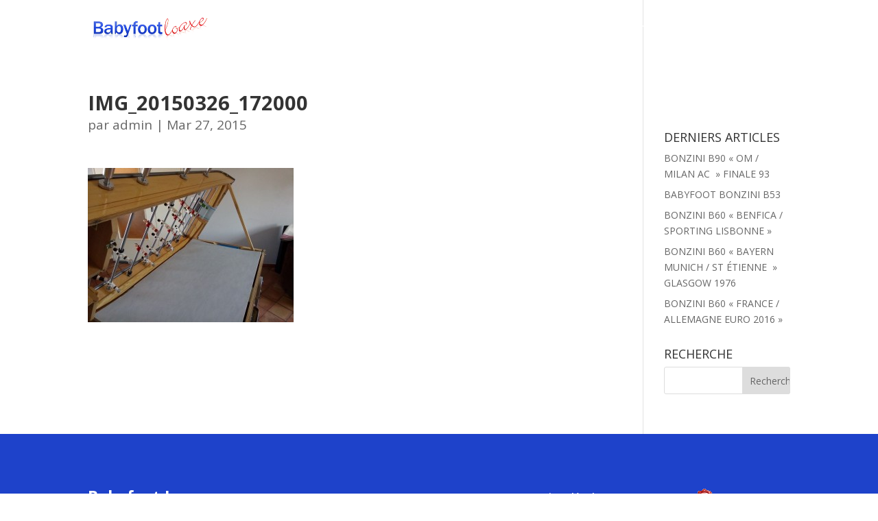

--- FILE ---
content_type: text/html; charset=UTF-8
request_url: https://www.babyfoot-loaxe.fr/bonzini-b60-om-arsena-n-106424-annee-2003.html/img_20150326_172000
body_size: 10864
content:
<!-- This page is cached by the Hummingbird Performance plugin v3.16.0 - https://wordpress.org/plugins/hummingbird-performance/. --><!DOCTYPE html>
<html dir="ltr" lang="fr-FR" prefix="og: https://ogp.me/ns#">
<head>
	<meta charset="UTF-8" />
<meta http-equiv="X-UA-Compatible" content="IE=edge">
	<link rel="pingback" href="https://www.babyfoot-loaxe.fr/xmlrpc.php" />

	<script type="text/javascript">
		document.documentElement.className = 'js';
	</script>

	<script>var et_site_url='https://www.babyfoot-loaxe.fr';var et_post_id='1592';function et_core_page_resource_fallback(a,b){"undefined"===typeof b&&(b=a.sheet.cssRules&&0===a.sheet.cssRules.length);b&&(a.onerror=null,a.onload=null,a.href?a.href=et_site_url+"/?et_core_page_resource="+a.id+et_post_id:a.src&&(a.src=et_site_url+"/?et_core_page_resource="+a.id+et_post_id))}
</script><title>IMG_20150326_172000 | Babyfoot Laoxe - Neuf et Occasion</title>
	<style>img:is([sizes="auto" i], [sizes^="auto," i]) { contain-intrinsic-size: 3000px 1500px }</style>
	
		<!-- All in One SEO 4.8.9 - aioseo.com -->
	<meta name="robots" content="max-image-preview:large" />
	<meta name="author" content="admin"/>
	<link rel="canonical" href="https://www.babyfoot-loaxe.fr/bonzini-b60-om-arsena-n-106424-annee-2003.html/img_20150326_172000" />
	<meta name="generator" content="All in One SEO (AIOSEO) 4.8.9" />
		<meta property="og:locale" content="fr_FR" />
		<meta property="og:site_name" content="Babyfoot Laoxe - Neuf et Occasion | Création, rénovation, personnalisation, entretien, réparation et vente" />
		<meta property="og:type" content="article" />
		<meta property="og:title" content="IMG_20150326_172000 | Babyfoot Laoxe - Neuf et Occasion" />
		<meta property="og:url" content="https://www.babyfoot-loaxe.fr/bonzini-b60-om-arsena-n-106424-annee-2003.html/img_20150326_172000" />
		<meta property="article:published_time" content="2015-03-27T12:45:31+00:00" />
		<meta property="article:modified_time" content="2015-03-27T12:45:31+00:00" />
		<meta name="twitter:card" content="summary" />
		<meta name="twitter:title" content="IMG_20150326_172000 | Babyfoot Laoxe - Neuf et Occasion" />
		<script type="application/ld+json" class="aioseo-schema">
			{"@context":"https:\/\/schema.org","@graph":[{"@type":"BreadcrumbList","@id":"https:\/\/www.babyfoot-loaxe.fr\/bonzini-b60-om-arsena-n-106424-annee-2003.html\/img_20150326_172000#breadcrumblist","itemListElement":[{"@type":"ListItem","@id":"https:\/\/www.babyfoot-loaxe.fr#listItem","position":1,"name":"Accueil","item":"https:\/\/www.babyfoot-loaxe.fr","nextItem":{"@type":"ListItem","@id":"https:\/\/www.babyfoot-loaxe.fr\/bonzini-b60-om-arsena-n-106424-annee-2003.html\/img_20150326_172000#listItem","name":"IMG_20150326_172000"}},{"@type":"ListItem","@id":"https:\/\/www.babyfoot-loaxe.fr\/bonzini-b60-om-arsena-n-106424-annee-2003.html\/img_20150326_172000#listItem","position":2,"name":"IMG_20150326_172000","previousItem":{"@type":"ListItem","@id":"https:\/\/www.babyfoot-loaxe.fr#listItem","name":"Accueil"}}]},{"@type":"ItemPage","@id":"https:\/\/www.babyfoot-loaxe.fr\/bonzini-b60-om-arsena-n-106424-annee-2003.html\/img_20150326_172000#itempage","url":"https:\/\/www.babyfoot-loaxe.fr\/bonzini-b60-om-arsena-n-106424-annee-2003.html\/img_20150326_172000","name":"IMG_20150326_172000 | Babyfoot Laoxe - Neuf et Occasion","inLanguage":"fr-FR","isPartOf":{"@id":"https:\/\/www.babyfoot-loaxe.fr\/#website"},"breadcrumb":{"@id":"https:\/\/www.babyfoot-loaxe.fr\/bonzini-b60-om-arsena-n-106424-annee-2003.html\/img_20150326_172000#breadcrumblist"},"author":{"@id":"https:\/\/www.babyfoot-loaxe.fr\/author\/admin#author"},"creator":{"@id":"https:\/\/www.babyfoot-loaxe.fr\/author\/admin#author"},"datePublished":"2015-03-27T14:45:31+02:00","dateModified":"2015-03-27T14:45:31+02:00"},{"@type":"Organization","@id":"https:\/\/www.babyfoot-loaxe.fr\/#organization","name":"BABYFOOT LOAXE","description":"Cr\u00e9ation, r\u00e9novation, personnalisation, entretien, r\u00e9paration et vente","url":"https:\/\/www.babyfoot-loaxe.fr\/","logo":{"@type":"ImageObject","url":"https:\/\/www.babyfoot-loaxe.fr\/wp-content\/uploads\/2016\/03\/logo-HD.jpg","@id":"https:\/\/www.babyfoot-loaxe.fr\/bonzini-b60-om-arsena-n-106424-annee-2003.html\/img_20150326_172000\/#organizationLogo","width":2124,"height":1502},"image":{"@id":"https:\/\/www.babyfoot-loaxe.fr\/bonzini-b60-om-arsena-n-106424-annee-2003.html\/img_20150326_172000\/#organizationLogo"}},{"@type":"Person","@id":"https:\/\/www.babyfoot-loaxe.fr\/author\/admin#author","url":"https:\/\/www.babyfoot-loaxe.fr\/author\/admin","name":"admin","image":{"@type":"ImageObject","@id":"https:\/\/www.babyfoot-loaxe.fr\/bonzini-b60-om-arsena-n-106424-annee-2003.html\/img_20150326_172000#authorImage","url":"https:\/\/secure.gravatar.com\/avatar\/b6bec8da0a0683f4d5d09f1ab06dcfbe8a75bb0a1c4dce8cbd479f64e8be961e?s=96&d=mm&r=g","width":96,"height":96,"caption":"admin"}},{"@type":"WebSite","@id":"https:\/\/www.babyfoot-loaxe.fr\/#website","url":"https:\/\/www.babyfoot-loaxe.fr\/","name":"Babyfoot Laoxe - Neuf et Occasion","description":"Cr\u00e9ation, r\u00e9novation, personnalisation, entretien, r\u00e9paration et vente","inLanguage":"fr-FR","publisher":{"@id":"https:\/\/www.babyfoot-loaxe.fr\/#organization"}}]}
		</script>
		<!-- All in One SEO -->

<link rel='dns-prefetch' href='//fonts.googleapis.com' />
<link href='https://fonts.googleapis.com' rel='preconnect' />
<link href='//fonts.gstatic.com' crossorigin='' rel='preconnect' />
<link rel="alternate" type="application/rss+xml" title="Babyfoot Laoxe - Neuf et Occasion &raquo; Flux" href="https://www.babyfoot-loaxe.fr/feed" />
<link rel="alternate" type="application/rss+xml" title="Babyfoot Laoxe - Neuf et Occasion &raquo; Flux des commentaires" href="https://www.babyfoot-loaxe.fr/comments/feed" />
		<style>
			.lazyload,
			.lazyloading {
				max-width: 100%;
			}
		</style>
		<script type="text/javascript">
/* <![CDATA[ */
window._wpemojiSettings = {"baseUrl":"https:\/\/s.w.org\/images\/core\/emoji\/16.0.1\/72x72\/","ext":".png","svgUrl":"https:\/\/s.w.org\/images\/core\/emoji\/16.0.1\/svg\/","svgExt":".svg","source":{"concatemoji":"https:\/\/www.babyfoot-loaxe.fr\/wp-includes\/js\/wp-emoji-release.min.js?ver=dd0dc3595befa4dd2c8b66543272cfa4"}};
/*! This file is auto-generated */
!function(s,n){var o,i,e;function c(e){try{var t={supportTests:e,timestamp:(new Date).valueOf()};sessionStorage.setItem(o,JSON.stringify(t))}catch(e){}}function p(e,t,n){e.clearRect(0,0,e.canvas.width,e.canvas.height),e.fillText(t,0,0);var t=new Uint32Array(e.getImageData(0,0,e.canvas.width,e.canvas.height).data),a=(e.clearRect(0,0,e.canvas.width,e.canvas.height),e.fillText(n,0,0),new Uint32Array(e.getImageData(0,0,e.canvas.width,e.canvas.height).data));return t.every(function(e,t){return e===a[t]})}function u(e,t){e.clearRect(0,0,e.canvas.width,e.canvas.height),e.fillText(t,0,0);for(var n=e.getImageData(16,16,1,1),a=0;a<n.data.length;a++)if(0!==n.data[a])return!1;return!0}function f(e,t,n,a){switch(t){case"flag":return n(e,"\ud83c\udff3\ufe0f\u200d\u26a7\ufe0f","\ud83c\udff3\ufe0f\u200b\u26a7\ufe0f")?!1:!n(e,"\ud83c\udde8\ud83c\uddf6","\ud83c\udde8\u200b\ud83c\uddf6")&&!n(e,"\ud83c\udff4\udb40\udc67\udb40\udc62\udb40\udc65\udb40\udc6e\udb40\udc67\udb40\udc7f","\ud83c\udff4\u200b\udb40\udc67\u200b\udb40\udc62\u200b\udb40\udc65\u200b\udb40\udc6e\u200b\udb40\udc67\u200b\udb40\udc7f");case"emoji":return!a(e,"\ud83e\udedf")}return!1}function g(e,t,n,a){var r="undefined"!=typeof WorkerGlobalScope&&self instanceof WorkerGlobalScope?new OffscreenCanvas(300,150):s.createElement("canvas"),o=r.getContext("2d",{willReadFrequently:!0}),i=(o.textBaseline="top",o.font="600 32px Arial",{});return e.forEach(function(e){i[e]=t(o,e,n,a)}),i}function t(e){var t=s.createElement("script");t.src=e,t.defer=!0,s.head.appendChild(t)}"undefined"!=typeof Promise&&(o="wpEmojiSettingsSupports",i=["flag","emoji"],n.supports={everything:!0,everythingExceptFlag:!0},e=new Promise(function(e){s.addEventListener("DOMContentLoaded",e,{once:!0})}),new Promise(function(t){var n=function(){try{var e=JSON.parse(sessionStorage.getItem(o));if("object"==typeof e&&"number"==typeof e.timestamp&&(new Date).valueOf()<e.timestamp+604800&&"object"==typeof e.supportTests)return e.supportTests}catch(e){}return null}();if(!n){if("undefined"!=typeof Worker&&"undefined"!=typeof OffscreenCanvas&&"undefined"!=typeof URL&&URL.createObjectURL&&"undefined"!=typeof Blob)try{var e="postMessage("+g.toString()+"("+[JSON.stringify(i),f.toString(),p.toString(),u.toString()].join(",")+"));",a=new Blob([e],{type:"text/javascript"}),r=new Worker(URL.createObjectURL(a),{name:"wpTestEmojiSupports"});return void(r.onmessage=function(e){c(n=e.data),r.terminate(),t(n)})}catch(e){}c(n=g(i,f,p,u))}t(n)}).then(function(e){for(var t in e)n.supports[t]=e[t],n.supports.everything=n.supports.everything&&n.supports[t],"flag"!==t&&(n.supports.everythingExceptFlag=n.supports.everythingExceptFlag&&n.supports[t]);n.supports.everythingExceptFlag=n.supports.everythingExceptFlag&&!n.supports.flag,n.DOMReady=!1,n.readyCallback=function(){n.DOMReady=!0}}).then(function(){return e}).then(function(){var e;n.supports.everything||(n.readyCallback(),(e=n.source||{}).concatemoji?t(e.concatemoji):e.wpemoji&&e.twemoji&&(t(e.twemoji),t(e.wpemoji)))}))}((window,document),window._wpemojiSettings);
/* ]]> */
</script>
<meta content="Babyfoot-Loaxe v.1.0.0" name="generator"/><style id='wp-emoji-styles-inline-css' type='text/css'>

	img.wp-smiley, img.emoji {
		display: inline !important;
		border: none !important;
		box-shadow: none !important;
		height: 1em !important;
		width: 1em !important;
		margin: 0 0.07em !important;
		vertical-align: -0.1em !important;
		background: none !important;
		padding: 0 !important;
	}
</style>
<link rel='stylesheet' id='wp-block-library-css' href='https://www.babyfoot-loaxe.fr/wp-includes/css/dist/block-library/style.min.css?ver=dd0dc3595befa4dd2c8b66543272cfa4' type='text/css' media='all' />
<style id='classic-theme-styles-inline-css' type='text/css'>
/*! This file is auto-generated */
.wp-block-button__link{color:#fff;background-color:#32373c;border-radius:9999px;box-shadow:none;text-decoration:none;padding:calc(.667em + 2px) calc(1.333em + 2px);font-size:1.125em}.wp-block-file__button{background:#32373c;color:#fff;text-decoration:none}
</style>
<style id='global-styles-inline-css' type='text/css'>
:root{--wp--preset--aspect-ratio--square: 1;--wp--preset--aspect-ratio--4-3: 4/3;--wp--preset--aspect-ratio--3-4: 3/4;--wp--preset--aspect-ratio--3-2: 3/2;--wp--preset--aspect-ratio--2-3: 2/3;--wp--preset--aspect-ratio--16-9: 16/9;--wp--preset--aspect-ratio--9-16: 9/16;--wp--preset--color--black: #000000;--wp--preset--color--cyan-bluish-gray: #abb8c3;--wp--preset--color--white: #ffffff;--wp--preset--color--pale-pink: #f78da7;--wp--preset--color--vivid-red: #cf2e2e;--wp--preset--color--luminous-vivid-orange: #ff6900;--wp--preset--color--luminous-vivid-amber: #fcb900;--wp--preset--color--light-green-cyan: #7bdcb5;--wp--preset--color--vivid-green-cyan: #00d084;--wp--preset--color--pale-cyan-blue: #8ed1fc;--wp--preset--color--vivid-cyan-blue: #0693e3;--wp--preset--color--vivid-purple: #9b51e0;--wp--preset--gradient--vivid-cyan-blue-to-vivid-purple: linear-gradient(135deg,rgba(6,147,227,1) 0%,rgb(155,81,224) 100%);--wp--preset--gradient--light-green-cyan-to-vivid-green-cyan: linear-gradient(135deg,rgb(122,220,180) 0%,rgb(0,208,130) 100%);--wp--preset--gradient--luminous-vivid-amber-to-luminous-vivid-orange: linear-gradient(135deg,rgba(252,185,0,1) 0%,rgba(255,105,0,1) 100%);--wp--preset--gradient--luminous-vivid-orange-to-vivid-red: linear-gradient(135deg,rgba(255,105,0,1) 0%,rgb(207,46,46) 100%);--wp--preset--gradient--very-light-gray-to-cyan-bluish-gray: linear-gradient(135deg,rgb(238,238,238) 0%,rgb(169,184,195) 100%);--wp--preset--gradient--cool-to-warm-spectrum: linear-gradient(135deg,rgb(74,234,220) 0%,rgb(151,120,209) 20%,rgb(207,42,186) 40%,rgb(238,44,130) 60%,rgb(251,105,98) 80%,rgb(254,248,76) 100%);--wp--preset--gradient--blush-light-purple: linear-gradient(135deg,rgb(255,206,236) 0%,rgb(152,150,240) 100%);--wp--preset--gradient--blush-bordeaux: linear-gradient(135deg,rgb(254,205,165) 0%,rgb(254,45,45) 50%,rgb(107,0,62) 100%);--wp--preset--gradient--luminous-dusk: linear-gradient(135deg,rgb(255,203,112) 0%,rgb(199,81,192) 50%,rgb(65,88,208) 100%);--wp--preset--gradient--pale-ocean: linear-gradient(135deg,rgb(255,245,203) 0%,rgb(182,227,212) 50%,rgb(51,167,181) 100%);--wp--preset--gradient--electric-grass: linear-gradient(135deg,rgb(202,248,128) 0%,rgb(113,206,126) 100%);--wp--preset--gradient--midnight: linear-gradient(135deg,rgb(2,3,129) 0%,rgb(40,116,252) 100%);--wp--preset--font-size--small: 13px;--wp--preset--font-size--medium: 20px;--wp--preset--font-size--large: 36px;--wp--preset--font-size--x-large: 42px;--wp--preset--spacing--20: 0.44rem;--wp--preset--spacing--30: 0.67rem;--wp--preset--spacing--40: 1rem;--wp--preset--spacing--50: 1.5rem;--wp--preset--spacing--60: 2.25rem;--wp--preset--spacing--70: 3.38rem;--wp--preset--spacing--80: 5.06rem;--wp--preset--shadow--natural: 6px 6px 9px rgba(0, 0, 0, 0.2);--wp--preset--shadow--deep: 12px 12px 50px rgba(0, 0, 0, 0.4);--wp--preset--shadow--sharp: 6px 6px 0px rgba(0, 0, 0, 0.2);--wp--preset--shadow--outlined: 6px 6px 0px -3px rgba(255, 255, 255, 1), 6px 6px rgba(0, 0, 0, 1);--wp--preset--shadow--crisp: 6px 6px 0px rgba(0, 0, 0, 1);}:where(.is-layout-flex){gap: 0.5em;}:where(.is-layout-grid){gap: 0.5em;}body .is-layout-flex{display: flex;}.is-layout-flex{flex-wrap: wrap;align-items: center;}.is-layout-flex > :is(*, div){margin: 0;}body .is-layout-grid{display: grid;}.is-layout-grid > :is(*, div){margin: 0;}:where(.wp-block-columns.is-layout-flex){gap: 2em;}:where(.wp-block-columns.is-layout-grid){gap: 2em;}:where(.wp-block-post-template.is-layout-flex){gap: 1.25em;}:where(.wp-block-post-template.is-layout-grid){gap: 1.25em;}.has-black-color{color: var(--wp--preset--color--black) !important;}.has-cyan-bluish-gray-color{color: var(--wp--preset--color--cyan-bluish-gray) !important;}.has-white-color{color: var(--wp--preset--color--white) !important;}.has-pale-pink-color{color: var(--wp--preset--color--pale-pink) !important;}.has-vivid-red-color{color: var(--wp--preset--color--vivid-red) !important;}.has-luminous-vivid-orange-color{color: var(--wp--preset--color--luminous-vivid-orange) !important;}.has-luminous-vivid-amber-color{color: var(--wp--preset--color--luminous-vivid-amber) !important;}.has-light-green-cyan-color{color: var(--wp--preset--color--light-green-cyan) !important;}.has-vivid-green-cyan-color{color: var(--wp--preset--color--vivid-green-cyan) !important;}.has-pale-cyan-blue-color{color: var(--wp--preset--color--pale-cyan-blue) !important;}.has-vivid-cyan-blue-color{color: var(--wp--preset--color--vivid-cyan-blue) !important;}.has-vivid-purple-color{color: var(--wp--preset--color--vivid-purple) !important;}.has-black-background-color{background-color: var(--wp--preset--color--black) !important;}.has-cyan-bluish-gray-background-color{background-color: var(--wp--preset--color--cyan-bluish-gray) !important;}.has-white-background-color{background-color: var(--wp--preset--color--white) !important;}.has-pale-pink-background-color{background-color: var(--wp--preset--color--pale-pink) !important;}.has-vivid-red-background-color{background-color: var(--wp--preset--color--vivid-red) !important;}.has-luminous-vivid-orange-background-color{background-color: var(--wp--preset--color--luminous-vivid-orange) !important;}.has-luminous-vivid-amber-background-color{background-color: var(--wp--preset--color--luminous-vivid-amber) !important;}.has-light-green-cyan-background-color{background-color: var(--wp--preset--color--light-green-cyan) !important;}.has-vivid-green-cyan-background-color{background-color: var(--wp--preset--color--vivid-green-cyan) !important;}.has-pale-cyan-blue-background-color{background-color: var(--wp--preset--color--pale-cyan-blue) !important;}.has-vivid-cyan-blue-background-color{background-color: var(--wp--preset--color--vivid-cyan-blue) !important;}.has-vivid-purple-background-color{background-color: var(--wp--preset--color--vivid-purple) !important;}.has-black-border-color{border-color: var(--wp--preset--color--black) !important;}.has-cyan-bluish-gray-border-color{border-color: var(--wp--preset--color--cyan-bluish-gray) !important;}.has-white-border-color{border-color: var(--wp--preset--color--white) !important;}.has-pale-pink-border-color{border-color: var(--wp--preset--color--pale-pink) !important;}.has-vivid-red-border-color{border-color: var(--wp--preset--color--vivid-red) !important;}.has-luminous-vivid-orange-border-color{border-color: var(--wp--preset--color--luminous-vivid-orange) !important;}.has-luminous-vivid-amber-border-color{border-color: var(--wp--preset--color--luminous-vivid-amber) !important;}.has-light-green-cyan-border-color{border-color: var(--wp--preset--color--light-green-cyan) !important;}.has-vivid-green-cyan-border-color{border-color: var(--wp--preset--color--vivid-green-cyan) !important;}.has-pale-cyan-blue-border-color{border-color: var(--wp--preset--color--pale-cyan-blue) !important;}.has-vivid-cyan-blue-border-color{border-color: var(--wp--preset--color--vivid-cyan-blue) !important;}.has-vivid-purple-border-color{border-color: var(--wp--preset--color--vivid-purple) !important;}.has-vivid-cyan-blue-to-vivid-purple-gradient-background{background: var(--wp--preset--gradient--vivid-cyan-blue-to-vivid-purple) !important;}.has-light-green-cyan-to-vivid-green-cyan-gradient-background{background: var(--wp--preset--gradient--light-green-cyan-to-vivid-green-cyan) !important;}.has-luminous-vivid-amber-to-luminous-vivid-orange-gradient-background{background: var(--wp--preset--gradient--luminous-vivid-amber-to-luminous-vivid-orange) !important;}.has-luminous-vivid-orange-to-vivid-red-gradient-background{background: var(--wp--preset--gradient--luminous-vivid-orange-to-vivid-red) !important;}.has-very-light-gray-to-cyan-bluish-gray-gradient-background{background: var(--wp--preset--gradient--very-light-gray-to-cyan-bluish-gray) !important;}.has-cool-to-warm-spectrum-gradient-background{background: var(--wp--preset--gradient--cool-to-warm-spectrum) !important;}.has-blush-light-purple-gradient-background{background: var(--wp--preset--gradient--blush-light-purple) !important;}.has-blush-bordeaux-gradient-background{background: var(--wp--preset--gradient--blush-bordeaux) !important;}.has-luminous-dusk-gradient-background{background: var(--wp--preset--gradient--luminous-dusk) !important;}.has-pale-ocean-gradient-background{background: var(--wp--preset--gradient--pale-ocean) !important;}.has-electric-grass-gradient-background{background: var(--wp--preset--gradient--electric-grass) !important;}.has-midnight-gradient-background{background: var(--wp--preset--gradient--midnight) !important;}.has-small-font-size{font-size: var(--wp--preset--font-size--small) !important;}.has-medium-font-size{font-size: var(--wp--preset--font-size--medium) !important;}.has-large-font-size{font-size: var(--wp--preset--font-size--large) !important;}.has-x-large-font-size{font-size: var(--wp--preset--font-size--x-large) !important;}
:where(.wp-block-post-template.is-layout-flex){gap: 1.25em;}:where(.wp-block-post-template.is-layout-grid){gap: 1.25em;}
:where(.wp-block-columns.is-layout-flex){gap: 2em;}:where(.wp-block-columns.is-layout-grid){gap: 2em;}
:root :where(.wp-block-pullquote){font-size: 1.5em;line-height: 1.6;}
</style>
<link rel='stylesheet' id='contact-form-7-css' href='https://www.babyfoot-loaxe.fr/wp-content/plugins/contact-form-7/includes/css/styles.css?ver=6.1.3' type='text/css' media='all' />
<link rel='stylesheet' id='parent-style-css' href='https://www.babyfoot-loaxe.fr/wp-content/themes/divi/style.css?ver=dd0dc3595befa4dd2c8b66543272cfa4' type='text/css' media='all' />
<link rel='stylesheet' id='divi-fonts-css' href='https://fonts.googleapis.com/css?family=Open+Sans:300italic,400italic,600italic,700italic,800italic,400,300,600,700,800&#038;subset=latin,latin-ext' type='text/css' media='all' />
<link rel='stylesheet' id='divi-style-css' href='https://www.babyfoot-loaxe.fr/wp-content/themes/loaxe/style.css?ver=dd0dc3595befa4dd2c8b66543272cfa4' type='text/css' media='all' />
<link rel='stylesheet' id='dashicons-css' href='https://www.babyfoot-loaxe.fr/wp-includes/css/dashicons.min.css?ver=dd0dc3595befa4dd2c8b66543272cfa4' type='text/css' media='all' />
<script type="text/javascript" src="https://www.babyfoot-loaxe.fr/wp-includes/js/jquery/jquery.min.js?ver=3.7.1" id="jquery-core-js"></script>
<script type="text/javascript" src="https://www.babyfoot-loaxe.fr/wp-includes/js/jquery/jquery-migrate.min.js?ver=3.4.1" id="jquery-migrate-js"></script>
<script type="text/javascript" id="et-core-api-spam-recaptcha-js-extra">
/* <![CDATA[ */
var et_core_api_spam_recaptcha = {"site_key":"","page_action":{"action":"img_20150326_172000"}};
/* ]]> */
</script>
<script type="text/javascript" src="https://www.babyfoot-loaxe.fr/wp-content/themes/divi/core/admin/js/recaptcha.js?ver=dd0dc3595befa4dd2c8b66543272cfa4" id="et-core-api-spam-recaptcha-js"></script>
<link rel="https://api.w.org/" href="https://www.babyfoot-loaxe.fr/wp-json/" /><link rel="alternate" title="JSON" type="application/json" href="https://www.babyfoot-loaxe.fr/wp-json/wp/v2/media/1592" /><link rel="EditURI" type="application/rsd+xml" title="RSD" href="https://www.babyfoot-loaxe.fr/xmlrpc.php?rsd" />

<link rel='shortlink' href='https://www.babyfoot-loaxe.fr/?p=1592' />
<link rel="alternate" title="oEmbed (JSON)" type="application/json+oembed" href="https://www.babyfoot-loaxe.fr/wp-json/oembed/1.0/embed?url=https%3A%2F%2Fwww.babyfoot-loaxe.fr%2Fbonzini-b60-om-arsena-n-106424-annee-2003.html%2Fimg_20150326_172000" />
<link rel="alternate" title="oEmbed (XML)" type="text/xml+oembed" href="https://www.babyfoot-loaxe.fr/wp-json/oembed/1.0/embed?url=https%3A%2F%2Fwww.babyfoot-loaxe.fr%2Fbonzini-b60-om-arsena-n-106424-annee-2003.html%2Fimg_20150326_172000&#038;format=xml" />
		<script>
			document.documentElement.className = document.documentElement.className.replace('no-js', 'js');
		</script>
				<style>
			.no-js img.lazyload {
				display: none;
			}

			figure.wp-block-image img.lazyloading {
				min-width: 150px;
			}

			.lazyload,
			.lazyloading {
				--smush-placeholder-width: 100px;
				--smush-placeholder-aspect-ratio: 1/1;
				width: var(--smush-image-width, var(--smush-placeholder-width)) !important;
				aspect-ratio: var(--smush-image-aspect-ratio, var(--smush-placeholder-aspect-ratio)) !important;
			}

						.lazyload, .lazyloading {
				opacity: 0;
			}

			.lazyloaded {
				opacity: 1;
				transition: opacity 400ms;
				transition-delay: 0ms;
			}

					</style>
		<meta name="viewport" content="width=device-width, initial-scale=1.0, maximum-scale=1.0, user-scalable=0" /><link rel="icon" href="https://www.babyfoot-loaxe.fr/wp-content/uploads/2016/03/logo-8x8-150x150.jpg" sizes="32x32" />
<link rel="icon" href="https://www.babyfoot-loaxe.fr/wp-content/uploads/2016/03/logo-8x8.jpg" sizes="192x192" />
<link rel="apple-touch-icon" href="https://www.babyfoot-loaxe.fr/wp-content/uploads/2016/03/logo-8x8.jpg" />
<meta name="msapplication-TileImage" content="https://www.babyfoot-loaxe.fr/wp-content/uploads/2016/03/logo-8x8.jpg" />
<link rel="stylesheet" id="et-divi-customizer-global-cached-inline-styles" href="https://www.babyfoot-loaxe.fr/wp-content/et-cache/global/et-divi-customizer-global-17606518343853.min.css" onerror="et_core_page_resource_fallback(this, true)" onload="et_core_page_resource_fallback(this)" /><link rel="stylesheet" id="et-core-unified-cpt-1592-cached-inline-styles" href="https://www.babyfoot-loaxe.fr/wp-content/et-cache/1592/et-core-unified-cpt-1592-17612706959079.min.css" onerror="et_core_page_resource_fallback(this, true)" onload="et_core_page_resource_fallback(this)" /></head>
<body data-rsssl=1 class="attachment wp-singular attachment-template-default single single-attachment postid-1592 attachmentid-1592 attachment-jpeg wp-theme-divi wp-child-theme-loaxe et_pb_button_helper_class et_transparent_nav et_fixed_nav et_show_nav et_primary_nav_dropdown_animation_fade et_secondary_nav_dropdown_animation_fade et_header_style_left et_pb_footer_columns4 et_cover_background et_pb_gutter et_pb_gutters3 et_right_sidebar et_divi_theme et-db et_minified_js et_minified_css">
	<div id="page-container">

	
	
			<header id="main-header" data-height-onload="66">
			<div class="container clearfix et_menu_container">
							<div class="logo_container">
					<span class="logo_helper"></span>
					<a href="https://www.babyfoot-loaxe.fr/">
						<img src="https://www.babyfoot-loaxe.fr/wp-content/uploads/2019/05/LOGO-LOAXE.png" alt="Babyfoot Laoxe - Neuf et Occasion" id="logo" data-height-percentage="54" />
					</a>
				</div>
							<div id="et-top-navigation" data-height="66" data-fixed-height="40">
											<nav id="top-menu-nav">
						<ul id="top-menu" class="nav"><li id="menu-item-2923" class="menu-item menu-item-type-post_type menu-item-object-page menu-item-home menu-item-2923"><a href="https://www.babyfoot-loaxe.fr/">Accueil</a></li>
<li id="menu-item-3032" class="menu-item menu-item-type-post_type menu-item-object-page menu-item-3032"><a href="https://www.babyfoot-loaxe.fr/qui-suis-je">Qui suis je ?</a></li>
<li id="menu-item-3675" class="menu-item menu-item-type-post_type menu-item-object-page menu-item-3675"><a href="https://www.babyfoot-loaxe.fr/pieces-detachees">Pièces détachées</a></li>
<li id="menu-item-2981" class="menu-item menu-item-type-custom menu-item-object-custom menu-item-home menu-item-has-children menu-item-2981"><a href="https://www.babyfoot-loaxe.fr/#services">Menu</a>
<ul class="sub-menu">
	<li id="menu-item-3044" class="menu-item menu-item-type-post_type menu-item-object-page menu-item-3044"><a href="https://www.babyfoot-loaxe.fr/creation-loaxe">Création loaxe</a></li>
	<li id="menu-item-3110" class="menu-item menu-item-type-post_type menu-item-object-page menu-item-3110"><a href="https://www.babyfoot-loaxe.fr/renovation-entretien">Rénovation / Entretien</a></li>
	<li id="menu-item-3109" class="menu-item menu-item-type-post_type menu-item-object-page menu-item-3109"><a href="https://www.babyfoot-loaxe.fr/personnalisation-joueurs">Personnalisation joueurs</a></li>
	<li id="menu-item-3079" class="menu-item menu-item-type-post_type menu-item-object-page menu-item-3079"><a href="https://www.babyfoot-loaxe.fr/poignees-competitions">Poignées compétitions</a></li>
	<li id="menu-item-10994" class="menu-item menu-item-type-post_type menu-item-object-page menu-item-10994"><a href="https://www.babyfoot-loaxe.fr/porte-cles">Porte clés</a></li>
	<li id="menu-item-3108" class="menu-item menu-item-type-post_type menu-item-object-page menu-item-3108"><a href="https://www.babyfoot-loaxe.fr/pieces-detachees">Pièces détachées</a></li>
	<li id="menu-item-3137" class="menu-item menu-item-type-post_type menu-item-object-page menu-item-3137"><a href="https://www.babyfoot-loaxe.fr/babyfoots-disponibles">Babyfoots disponibles</a></li>
</ul>
</li>
<li id="menu-item-2983" class="menu-item menu-item-type-custom menu-item-object-custom menu-item-home menu-item-2983"><a href="https://www.babyfoot-loaxe.fr/#actualites">Actualités</a></li>
<li id="menu-item-2982" class="menu-item menu-item-type-custom menu-item-object-custom menu-item-home menu-item-2982"><a href="https://www.babyfoot-loaxe.fr/#contact">Contact</a></li>
</ul>						</nav>
					
					
					
					
					<div id="et_mobile_nav_menu">
				<div class="mobile_nav closed">
					<span class="select_page">Sélectionner une page</span>
					<span class="mobile_menu_bar mobile_menu_bar_toggle"></span>
				</div>
			</div>				</div> <!-- #et-top-navigation -->
			</div> <!-- .container -->
			<div class="et_search_outer">
				<div class="container et_search_form_container">
					<form role="search" method="get" class="et-search-form" action="https://www.babyfoot-loaxe.fr/">
					<input type="search" class="et-search-field" placeholder="Rechercher &hellip;" value="" name="s" title="Rechercher:" />					</form>
					<span class="et_close_search_field"></span>
				</div>
			</div>
		</header> <!-- #main-header -->
			<div id="et-main-area">
	
<div id="main-content">
		<div class="container">
		<div id="content-area" class="clearfix">
			<div id="left-area">
											<article id="post-1592" class="et_pb_post post-1592 attachment type-attachment status-inherit hentry">
											<div class="et_post_meta_wrapper">
							<h1 class="entry-title">IMG_20150326_172000</h1>

						<p class="post-meta"> par <span class="author vcard"><a href="https://www.babyfoot-loaxe.fr/author/admin" title="Articles de admin" rel="author">admin</a></span> | <span class="published">Mar 27, 2015</span></p>
												</div> <!-- .et_post_meta_wrapper -->
				
					<div class="entry-content">
					<p class="attachment"><a href='https://www.babyfoot-loaxe.fr/wp-content/uploads/2015/03/IMG_20150326_172000.jpg'><img fetchpriority="high" decoding="async" width="300" height="225" src="https://www.babyfoot-loaxe.fr/wp-content/uploads/2015/03/IMG_20150326_172000-300x225.jpg" class="attachment-medium size-medium" alt="" srcset="https://www.babyfoot-loaxe.fr/wp-content/uploads/2015/03/IMG_20150326_172000-300x225.jpg 300w, https://www.babyfoot-loaxe.fr/wp-content/uploads/2015/03/IMG_20150326_172000-1024x768.jpg 1024w" sizes="(max-width: 300px) 100vw, 300px" /></a></p>
					</div> <!-- .entry-content -->
					<div class="et_post_meta_wrapper">
										</div> <!-- .et_post_meta_wrapper -->
				</article> <!-- .et_pb_post -->

						</div> <!-- #left-area -->

				<div id="sidebar">
		<div id="custom_html-2" class="widget_text et_pb_widget widget_custom_html"><div class="textwidget custom-html-widget"><div id="fb-root"></div>
<script>(function(d, s, id) {
  var js, fjs = d.getElementsByTagName(s)[0];
  if (d.getElementById(id)) return;
  js = d.createElement(s); js.id = id;
  js.src = "//connect.facebook.net/fr_FR/all.js#xfbml=1";
  fjs.parentNode.insertBefore(js, fjs);
}(document, 'script', 'facebook-jssdk'));</script>
<div class="fb-like" data-href="https://www.facebook.com/pages/Babyfoot-loaxe/165345556990098" data-width="150" data-layout="standard" data-action="like" data-show-faces="false" data-share="false"></div></div></div> <!-- end .et_pb_widget -->
		<div id="recent-posts-5" class="et_pb_widget widget_recent_entries">
		<h4 class="widgettitle">DERNIERS ARTICLES</h4>
		<ul>
											<li>
					<a href="https://www.babyfoot-loaxe.fr/bonzini-b90-om-milan-ac-finale-93.html">BONZINI B90 « OM / MILAN AC  » FINALE 93</a>
									</li>
											<li>
					<a href="https://www.babyfoot-loaxe.fr/babyfoot-bonzini-b53.html">BABYFOOT BONZINI B53</a>
									</li>
											<li>
					<a href="https://www.babyfoot-loaxe.fr/bonzini-b60-benfica-sporting-lisbonne.html">BONZINI B60 « BENFICA / SPORTING LISBONNE »</a>
									</li>
											<li>
					<a href="https://www.babyfoot-loaxe.fr/bonzini-b60-bayern-munich-st-etienne-glasgow-1976.html">BONZINI B60 « BAYERN MUNICH / ST ÉTIENNE  » GLASGOW 1976</a>
									</li>
											<li>
					<a href="https://www.babyfoot-loaxe.fr/bonzini-b60-france-allemagne-euro-2016.html">BONZINI B60 « FRANCE / ALLEMAGNE EURO 2016 »</a>
									</li>
					</ul>

		</div> <!-- end .et_pb_widget --><div id="search-3" class="et_pb_widget widget_search"><h4 class="widgettitle">RECHERCHE</h4><form role="search" method="get" id="searchform" class="searchform" action="https://www.babyfoot-loaxe.fr/">
				<div>
					<label class="screen-reader-text" for="s">Rechercher :</label>
					<input type="text" value="" name="s" id="s" />
					<input type="submit" id="searchsubmit" value="Rechercher" />
				</div>
			</form></div> <!-- end .et_pb_widget -->	</div> <!-- end #sidebar -->
		</div> <!-- #content-area -->
	</div> <!-- .container -->
	</div> <!-- #main-content -->


			<footer id="main-footer">
                <div class="et_pb_section et_pb_section_1 et_pb_with_background et_section_regular">
				
				
				
				
					<div class="et_pb_row et_pb_row_0">
				<div class="et_pb_column et_pb_column_1_4 et_pb_column_0  et_pb_css_mix_blend_mode_passthrough">
				
				
				<div class="et_pb_module et_pb_text et_pb_text_0  et_pb_text_align_left et_pb_bg_layout_light">
				
				
				<div class="et_pb_text_inner"><h3>Babyfoot Loaxe</h3>
<p>3 rue de la gare<br />34600 Le Poujol sur Orb<br />Tel: 06.63.11.03.25</p></div>
			</div> <!-- .et_pb_text -->
			</div> <!-- .et_pb_column --><div class="et_pb_column et_pb_column_1_4 et_pb_column_1  et_pb_css_mix_blend_mode_passthrough et_pb_column_empty">
				
				
				
			</div> <!-- .et_pb_column --><div class="et_pb_column et_pb_column_1_4 et_pb_column_2  et_pb_css_mix_blend_mode_passthrough">
				
				
				<div class="et_pb_module et_pb_text et_pb_text_1 et_clickable  et_pb_text_align_right et_pb_bg_layout_light">
				
				
				<div class="et_pb_text_inner"><p>Mentions légales</p></div>
			</div> <!-- .et_pb_text -->
			</div> <!-- .et_pb_column --><div class="et_pb_column et_pb_column_1_4 et_pb_column_3  et_pb_css_mix_blend_mode_passthrough et-last-child">
				
				
				<div class="et_pb_module et_pb_image et_pb_image_0">
				
				
				<a href="http://www.copyrightfrance.com/phtml/copyright.php" target="_blank"><span class="et_pb_image_wrap "><img data-src="https://www.babyfoot-loaxe.fr/wp-content/uploads/2019/12/copyrightfrance-logo17.gif" alt="" title="" src="[data-uri]" class="lazyload" style="--smush-placeholder-width: 109px; --smush-placeholder-aspect-ratio: 109/42;" /></span></a>
			</div><div class="et_pb_module et_pb_code et_pb_code_0 et_clickable  et_pb_text_align_right">
				
				
				
			</div> <!-- .et_pb_code --><ul class="et_pb_module et_pb_social_media_follow et_pb_social_media_follow_0 clearfix  et_pb_text_align_right et_pb_bg_layout_light">
				
				
				<li
            class='et_pb_social_media_follow_network_0 et_pb_social_icon et_pb_social_network_link  et-social-facebook et_pb_social_media_follow_network_0'><a
              href='https://www.facebook.com/babyfootloaxe/'
              class='icon et_pb_with_border'
              title='Suivez sur Facebook'
               target="_blank"><span
                class='et_pb_social_media_follow_network_name'
                aria-hidden='true'
                >Suivre</span></a></li>
			</ul> <!-- .et_pb_counters -->
			</div> <!-- .et_pb_column -->
				
				
			</div> <!-- .et_pb_row --><div class="et_pb_row et_pb_row_1">
				<div class="et_pb_column et_pb_column_4_4 et_pb_column_4  et_pb_css_mix_blend_mode_passthrough et-last-child">
				
				
				<div class="et_pb_module et_pb_divider et_pb_divider_0 et_pb_divider_position_ et_pb_space"><div class="et_pb_divider_internal"></div></div>
			</div> <!-- .et_pb_column -->
				
				
			</div> <!-- .et_pb_row --><div class="et_pb_row et_pb_row_2">
				<div class="et_pb_column et_pb_column_1_2 et_pb_column_5  et_pb_css_mix_blend_mode_passthrough">
				
				
				<div class="et_pb_module et_pb_text et_pb_text_2  et_pb_text_align_left et_pb_bg_layout_light">
				
				
				<div class="et_pb_text_inner"><p>© Babyfoot Loaxe, 2011 - Tous droits réservés</p></div>
			</div> <!-- .et_pb_text -->
			</div> <!-- .et_pb_column --><div class="et_pb_column et_pb_column_1_2 et_pb_column_6  et_pb_css_mix_blend_mode_passthrough et-last-child et_pb_column_empty">
				
				
				
			</div> <!-- .et_pb_column -->
				
				
			</div> <!-- .et_pb_row -->
				
				
			</div> <!-- .et_pb_section -->				

		
				<div id="footer-bottom">
					<div class="container clearfix">
									</div>	<!-- .container -->
				</div>
			</footer> <!-- #main-footer -->
		</div> <!-- #et-main-area -->


	</div> <!-- #page-container -->

	<script type="speculationrules">
{"prefetch":[{"source":"document","where":{"and":[{"href_matches":"\/*"},{"not":{"href_matches":["\/wp-*.php","\/wp-admin\/*","\/wp-content\/uploads\/*","\/wp-content\/*","\/wp-content\/plugins\/*","\/wp-content\/themes\/loaxe\/*","\/wp-content\/themes\/divi\/*","\/*\\?(.+)"]}},{"not":{"selector_matches":"a[rel~=\"nofollow\"]"}},{"not":{"selector_matches":".no-prefetch, .no-prefetch a"}}]},"eagerness":"conservative"}]}
</script>
	<script type="text/javascript">
				var et_link_options_data = [{"class":"et_pb_text_1","url":"https:\/\/www.babyfoot-loaxe.fr\/mentions-legales","target":"_self"},{"class":"et_pb_code_0","url":"http:\/\/www.copyrightfrance.com\/phtml\/copyright.php","target":"_self"}];
			</script>
	<script type="text/javascript" src="https://www.babyfoot-loaxe.fr/wp-includes/js/dist/hooks.min.js?ver=4d63a3d491d11ffd8ac6" id="wp-hooks-js"></script>
<script type="text/javascript" src="https://www.babyfoot-loaxe.fr/wp-includes/js/dist/i18n.min.js?ver=5e580eb46a90c2b997e6" id="wp-i18n-js"></script>
<script type="text/javascript" id="wp-i18n-js-after">
/* <![CDATA[ */
wp.i18n.setLocaleData( { 'text direction\u0004ltr': [ 'ltr' ] } );
/* ]]> */
</script>
<script type="text/javascript" src="https://www.babyfoot-loaxe.fr/wp-content/plugins/contact-form-7/includes/swv/js/index.js?ver=6.1.3" id="swv-js"></script>
<script type="text/javascript" id="contact-form-7-js-translations">
/* <![CDATA[ */
( function( domain, translations ) {
	var localeData = translations.locale_data[ domain ] || translations.locale_data.messages;
	localeData[""].domain = domain;
	wp.i18n.setLocaleData( localeData, domain );
} )( "contact-form-7", {"translation-revision-date":"2025-02-06 12:02:14+0000","generator":"GlotPress\/4.0.1","domain":"messages","locale_data":{"messages":{"":{"domain":"messages","plural-forms":"nplurals=2; plural=n > 1;","lang":"fr"},"This contact form is placed in the wrong place.":["Ce formulaire de contact est plac\u00e9 dans un mauvais endroit."],"Error:":["Erreur\u00a0:"]}},"comment":{"reference":"includes\/js\/index.js"}} );
/* ]]> */
</script>
<script type="text/javascript" id="contact-form-7-js-before">
/* <![CDATA[ */
var wpcf7 = {
    "api": {
        "root": "https:\/\/www.babyfoot-loaxe.fr\/wp-json\/",
        "namespace": "contact-form-7\/v1"
    },
    "cached": 1
};
/* ]]> */
</script>
<script type="text/javascript" src="https://www.babyfoot-loaxe.fr/wp-content/plugins/contact-form-7/includes/js/index.js?ver=6.1.3" id="contact-form-7-js"></script>
<script type="text/javascript" id="divi-custom-script-js-extra">
/* <![CDATA[ */
var DIVI = {"item_count":"%d Item","items_count":"%d Items"};
var et_shortcodes_strings = {"previous":"Pr\u00e9c\u00e9dent","next":"Suivant"};
var et_pb_custom = {"ajaxurl":"https:\/\/www.babyfoot-loaxe.fr\/wp-admin\/admin-ajax.php","images_uri":"https:\/\/www.babyfoot-loaxe.fr\/wp-content\/themes\/divi\/images","builder_images_uri":"https:\/\/www.babyfoot-loaxe.fr\/wp-content\/themes\/divi\/includes\/builder\/images","et_frontend_nonce":"e993150f24","subscription_failed":"Veuillez v\u00e9rifier les champs ci-dessous pour vous assurer que vous avez entr\u00e9 les informations correctes.","et_ab_log_nonce":"03559de5c9","fill_message":"S'il vous pla\u00eet, remplissez les champs suivants:","contact_error_message":"Veuillez corriger les erreurs suivantes :","invalid":"E-mail non valide","captcha":"Captcha","prev":"Pr\u00e9c\u00e9dent","previous":"Pr\u00e9c\u00e9dente","next":"Prochaine","wrong_captcha":"Vous avez entr\u00e9 le mauvais num\u00e9ro dans le captcha.","ignore_waypoints":"no","is_divi_theme_used":"1","widget_search_selector":".widget_search","ab_tests":[],"is_ab_testing_active":"","page_id":"1592","unique_test_id":"","ab_bounce_rate":"5","is_cache_plugin_active":"no","is_shortcode_tracking":"","tinymce_uri":""}; var et_frontend_scripts = {"builderCssContainerPrefix":"#et-boc","builderCssLayoutPrefix":"#et-boc .et-l"};
var et_pb_box_shadow_elements = [];
/* ]]> */
</script>
<script type="text/javascript" src="https://www.babyfoot-loaxe.fr/wp-content/themes/divi/js/custom.min.js?ver=dd0dc3595befa4dd2c8b66543272cfa4" id="divi-custom-script-js"></script>
<script type="text/javascript" id="et-builder-cpt-modules-wrapper-js-extra">
/* <![CDATA[ */
var et_modules_wrapper = {"builderCssContainerPrefix":"#et-boc","builderCssLayoutPrefix":"#et-boc .et-l"};
/* ]]> */
</script>
<script type="text/javascript" src="https://www.babyfoot-loaxe.fr/wp-content/themes/divi/includes/builder/scripts/cpt-modules-wrapper.js?ver=dd0dc3595befa4dd2c8b66543272cfa4" id="et-builder-cpt-modules-wrapper-js"></script>
<script type="text/javascript" src="https://www.babyfoot-loaxe.fr/wp-content/themes/divi/core/admin/js/common.js?ver=4.0.7" id="et-core-common-js"></script>
<script type="text/javascript" src="https://www.google.com/recaptcha/api.js?render=6Ld1JrEUAAAAALWdc14jkZD2yGX3Fkrm45nvRjK7&amp;ver=3.0" id="google-recaptcha-js"></script>
<script type="text/javascript" src="https://www.babyfoot-loaxe.fr/wp-includes/js/dist/vendor/wp-polyfill.min.js?ver=3.15.0" id="wp-polyfill-js"></script>
<script type="text/javascript" id="wpcf7-recaptcha-js-before">
/* <![CDATA[ */
var wpcf7_recaptcha = {
    "sitekey": "6Ld1JrEUAAAAALWdc14jkZD2yGX3Fkrm45nvRjK7",
    "actions": {
        "homepage": "homepage",
        "contactform": "contactform"
    }
};
/* ]]> */
</script>
<script type="text/javascript" src="https://www.babyfoot-loaxe.fr/wp-content/plugins/contact-form-7/modules/recaptcha/index.js?ver=6.1.3" id="wpcf7-recaptcha-js"></script>
<script type="text/javascript" id="smush-lazy-load-js-before">
/* <![CDATA[ */
var smushLazyLoadOptions = {"autoResizingEnabled":false,"autoResizeOptions":{"precision":5,"skipAutoWidth":true}};
/* ]]> */
</script>
<script type="text/javascript" src="https://www.babyfoot-loaxe.fr/wp-content/plugins/wp-smushit/app/assets/js/smush-lazy-load.min.js?ver=3.22.1" id="smush-lazy-load-js"></script>
<script type="text/javascript" id="smush-lazy-load-js-after">
/* <![CDATA[ */
function rw() { Waypoint.refreshAll(); } window.addEventListener( 'lazybeforeunveil', rw, false); window.addEventListener( 'lazyloaded', rw, false);
/* ]]> */
</script>
</body>
</html>
<!-- Hummingbird cache file was created in 0.31659817695618 seconds, on 29-10-25 17:23:18 -->

--- FILE ---
content_type: text/html; charset=utf-8
request_url: https://www.google.com/recaptcha/api2/anchor?ar=1&k=6Ld1JrEUAAAAALWdc14jkZD2yGX3Fkrm45nvRjK7&co=aHR0cHM6Ly93d3cuYmFieWZvb3QtbG9heGUuZnI6NDQz&hl=en&v=cLm1zuaUXPLFw7nzKiQTH1dX&size=invisible&anchor-ms=20000&execute-ms=15000&cb=7jz26he8m2bl
body_size: 45143
content:
<!DOCTYPE HTML><html dir="ltr" lang="en"><head><meta http-equiv="Content-Type" content="text/html; charset=UTF-8">
<meta http-equiv="X-UA-Compatible" content="IE=edge">
<title>reCAPTCHA</title>
<style type="text/css">
/* cyrillic-ext */
@font-face {
  font-family: 'Roboto';
  font-style: normal;
  font-weight: 400;
  src: url(//fonts.gstatic.com/s/roboto/v18/KFOmCnqEu92Fr1Mu72xKKTU1Kvnz.woff2) format('woff2');
  unicode-range: U+0460-052F, U+1C80-1C8A, U+20B4, U+2DE0-2DFF, U+A640-A69F, U+FE2E-FE2F;
}
/* cyrillic */
@font-face {
  font-family: 'Roboto';
  font-style: normal;
  font-weight: 400;
  src: url(//fonts.gstatic.com/s/roboto/v18/KFOmCnqEu92Fr1Mu5mxKKTU1Kvnz.woff2) format('woff2');
  unicode-range: U+0301, U+0400-045F, U+0490-0491, U+04B0-04B1, U+2116;
}
/* greek-ext */
@font-face {
  font-family: 'Roboto';
  font-style: normal;
  font-weight: 400;
  src: url(//fonts.gstatic.com/s/roboto/v18/KFOmCnqEu92Fr1Mu7mxKKTU1Kvnz.woff2) format('woff2');
  unicode-range: U+1F00-1FFF;
}
/* greek */
@font-face {
  font-family: 'Roboto';
  font-style: normal;
  font-weight: 400;
  src: url(//fonts.gstatic.com/s/roboto/v18/KFOmCnqEu92Fr1Mu4WxKKTU1Kvnz.woff2) format('woff2');
  unicode-range: U+0370-0377, U+037A-037F, U+0384-038A, U+038C, U+038E-03A1, U+03A3-03FF;
}
/* vietnamese */
@font-face {
  font-family: 'Roboto';
  font-style: normal;
  font-weight: 400;
  src: url(//fonts.gstatic.com/s/roboto/v18/KFOmCnqEu92Fr1Mu7WxKKTU1Kvnz.woff2) format('woff2');
  unicode-range: U+0102-0103, U+0110-0111, U+0128-0129, U+0168-0169, U+01A0-01A1, U+01AF-01B0, U+0300-0301, U+0303-0304, U+0308-0309, U+0323, U+0329, U+1EA0-1EF9, U+20AB;
}
/* latin-ext */
@font-face {
  font-family: 'Roboto';
  font-style: normal;
  font-weight: 400;
  src: url(//fonts.gstatic.com/s/roboto/v18/KFOmCnqEu92Fr1Mu7GxKKTU1Kvnz.woff2) format('woff2');
  unicode-range: U+0100-02BA, U+02BD-02C5, U+02C7-02CC, U+02CE-02D7, U+02DD-02FF, U+0304, U+0308, U+0329, U+1D00-1DBF, U+1E00-1E9F, U+1EF2-1EFF, U+2020, U+20A0-20AB, U+20AD-20C0, U+2113, U+2C60-2C7F, U+A720-A7FF;
}
/* latin */
@font-face {
  font-family: 'Roboto';
  font-style: normal;
  font-weight: 400;
  src: url(//fonts.gstatic.com/s/roboto/v18/KFOmCnqEu92Fr1Mu4mxKKTU1Kg.woff2) format('woff2');
  unicode-range: U+0000-00FF, U+0131, U+0152-0153, U+02BB-02BC, U+02C6, U+02DA, U+02DC, U+0304, U+0308, U+0329, U+2000-206F, U+20AC, U+2122, U+2191, U+2193, U+2212, U+2215, U+FEFF, U+FFFD;
}
/* cyrillic-ext */
@font-face {
  font-family: 'Roboto';
  font-style: normal;
  font-weight: 500;
  src: url(//fonts.gstatic.com/s/roboto/v18/KFOlCnqEu92Fr1MmEU9fCRc4AMP6lbBP.woff2) format('woff2');
  unicode-range: U+0460-052F, U+1C80-1C8A, U+20B4, U+2DE0-2DFF, U+A640-A69F, U+FE2E-FE2F;
}
/* cyrillic */
@font-face {
  font-family: 'Roboto';
  font-style: normal;
  font-weight: 500;
  src: url(//fonts.gstatic.com/s/roboto/v18/KFOlCnqEu92Fr1MmEU9fABc4AMP6lbBP.woff2) format('woff2');
  unicode-range: U+0301, U+0400-045F, U+0490-0491, U+04B0-04B1, U+2116;
}
/* greek-ext */
@font-face {
  font-family: 'Roboto';
  font-style: normal;
  font-weight: 500;
  src: url(//fonts.gstatic.com/s/roboto/v18/KFOlCnqEu92Fr1MmEU9fCBc4AMP6lbBP.woff2) format('woff2');
  unicode-range: U+1F00-1FFF;
}
/* greek */
@font-face {
  font-family: 'Roboto';
  font-style: normal;
  font-weight: 500;
  src: url(//fonts.gstatic.com/s/roboto/v18/KFOlCnqEu92Fr1MmEU9fBxc4AMP6lbBP.woff2) format('woff2');
  unicode-range: U+0370-0377, U+037A-037F, U+0384-038A, U+038C, U+038E-03A1, U+03A3-03FF;
}
/* vietnamese */
@font-face {
  font-family: 'Roboto';
  font-style: normal;
  font-weight: 500;
  src: url(//fonts.gstatic.com/s/roboto/v18/KFOlCnqEu92Fr1MmEU9fCxc4AMP6lbBP.woff2) format('woff2');
  unicode-range: U+0102-0103, U+0110-0111, U+0128-0129, U+0168-0169, U+01A0-01A1, U+01AF-01B0, U+0300-0301, U+0303-0304, U+0308-0309, U+0323, U+0329, U+1EA0-1EF9, U+20AB;
}
/* latin-ext */
@font-face {
  font-family: 'Roboto';
  font-style: normal;
  font-weight: 500;
  src: url(//fonts.gstatic.com/s/roboto/v18/KFOlCnqEu92Fr1MmEU9fChc4AMP6lbBP.woff2) format('woff2');
  unicode-range: U+0100-02BA, U+02BD-02C5, U+02C7-02CC, U+02CE-02D7, U+02DD-02FF, U+0304, U+0308, U+0329, U+1D00-1DBF, U+1E00-1E9F, U+1EF2-1EFF, U+2020, U+20A0-20AB, U+20AD-20C0, U+2113, U+2C60-2C7F, U+A720-A7FF;
}
/* latin */
@font-face {
  font-family: 'Roboto';
  font-style: normal;
  font-weight: 500;
  src: url(//fonts.gstatic.com/s/roboto/v18/KFOlCnqEu92Fr1MmEU9fBBc4AMP6lQ.woff2) format('woff2');
  unicode-range: U+0000-00FF, U+0131, U+0152-0153, U+02BB-02BC, U+02C6, U+02DA, U+02DC, U+0304, U+0308, U+0329, U+2000-206F, U+20AC, U+2122, U+2191, U+2193, U+2212, U+2215, U+FEFF, U+FFFD;
}
/* cyrillic-ext */
@font-face {
  font-family: 'Roboto';
  font-style: normal;
  font-weight: 900;
  src: url(//fonts.gstatic.com/s/roboto/v18/KFOlCnqEu92Fr1MmYUtfCRc4AMP6lbBP.woff2) format('woff2');
  unicode-range: U+0460-052F, U+1C80-1C8A, U+20B4, U+2DE0-2DFF, U+A640-A69F, U+FE2E-FE2F;
}
/* cyrillic */
@font-face {
  font-family: 'Roboto';
  font-style: normal;
  font-weight: 900;
  src: url(//fonts.gstatic.com/s/roboto/v18/KFOlCnqEu92Fr1MmYUtfABc4AMP6lbBP.woff2) format('woff2');
  unicode-range: U+0301, U+0400-045F, U+0490-0491, U+04B0-04B1, U+2116;
}
/* greek-ext */
@font-face {
  font-family: 'Roboto';
  font-style: normal;
  font-weight: 900;
  src: url(//fonts.gstatic.com/s/roboto/v18/KFOlCnqEu92Fr1MmYUtfCBc4AMP6lbBP.woff2) format('woff2');
  unicode-range: U+1F00-1FFF;
}
/* greek */
@font-face {
  font-family: 'Roboto';
  font-style: normal;
  font-weight: 900;
  src: url(//fonts.gstatic.com/s/roboto/v18/KFOlCnqEu92Fr1MmYUtfBxc4AMP6lbBP.woff2) format('woff2');
  unicode-range: U+0370-0377, U+037A-037F, U+0384-038A, U+038C, U+038E-03A1, U+03A3-03FF;
}
/* vietnamese */
@font-face {
  font-family: 'Roboto';
  font-style: normal;
  font-weight: 900;
  src: url(//fonts.gstatic.com/s/roboto/v18/KFOlCnqEu92Fr1MmYUtfCxc4AMP6lbBP.woff2) format('woff2');
  unicode-range: U+0102-0103, U+0110-0111, U+0128-0129, U+0168-0169, U+01A0-01A1, U+01AF-01B0, U+0300-0301, U+0303-0304, U+0308-0309, U+0323, U+0329, U+1EA0-1EF9, U+20AB;
}
/* latin-ext */
@font-face {
  font-family: 'Roboto';
  font-style: normal;
  font-weight: 900;
  src: url(//fonts.gstatic.com/s/roboto/v18/KFOlCnqEu92Fr1MmYUtfChc4AMP6lbBP.woff2) format('woff2');
  unicode-range: U+0100-02BA, U+02BD-02C5, U+02C7-02CC, U+02CE-02D7, U+02DD-02FF, U+0304, U+0308, U+0329, U+1D00-1DBF, U+1E00-1E9F, U+1EF2-1EFF, U+2020, U+20A0-20AB, U+20AD-20C0, U+2113, U+2C60-2C7F, U+A720-A7FF;
}
/* latin */
@font-face {
  font-family: 'Roboto';
  font-style: normal;
  font-weight: 900;
  src: url(//fonts.gstatic.com/s/roboto/v18/KFOlCnqEu92Fr1MmYUtfBBc4AMP6lQ.woff2) format('woff2');
  unicode-range: U+0000-00FF, U+0131, U+0152-0153, U+02BB-02BC, U+02C6, U+02DA, U+02DC, U+0304, U+0308, U+0329, U+2000-206F, U+20AC, U+2122, U+2191, U+2193, U+2212, U+2215, U+FEFF, U+FFFD;
}

</style>
<link rel="stylesheet" type="text/css" href="https://www.gstatic.com/recaptcha/releases/cLm1zuaUXPLFw7nzKiQTH1dX/styles__ltr.css">
<script nonce="7GCecIRbuppF2ZtezyUoXQ" type="text/javascript">window['__recaptcha_api'] = 'https://www.google.com/recaptcha/api2/';</script>
<script type="text/javascript" src="https://www.gstatic.com/recaptcha/releases/cLm1zuaUXPLFw7nzKiQTH1dX/recaptcha__en.js" nonce="7GCecIRbuppF2ZtezyUoXQ">
      
    </script></head>
<body><div id="rc-anchor-alert" class="rc-anchor-alert"></div>
<input type="hidden" id="recaptcha-token" value="[base64]">
<script type="text/javascript" nonce="7GCecIRbuppF2ZtezyUoXQ">
      recaptcha.anchor.Main.init("[\x22ainput\x22,[\x22bgdata\x22,\x22\x22,\[base64]/[base64]/[base64]/[base64]/[base64]/UCsxOlAsay52LGsuVV0pLGxrKSwwKX0sblQ9ZnVuY3Rpb24oWixrLFAsVyl7dHJ5e1c9WlsoKGt8MCkrMiklM10sWltrXT0oWltrXXwwKS0oWlsoKGt8MCkrMSklM118MCktKFd8MCleKGs9PTE/[base64]/Wi5CKyJ+IjoiRToiKStrLm1lc3NhZ2UrIjoiK2suc3RhY2spLnNsaWNlKDAsMjA0OCl9LHhlPWZ1bmN0aW9uKFosayl7Wi5HLmxlbmd0aD4xMDQ/[base64]/[base64]/[base64]/RVtrKytdPVA6KFA8MjA0OD9FW2srK109UD4+NnwxOTI6KChQJjY0NTEyKT09NTUyOTYmJlcrMTxaLmxlbmd0aCYmKFouY2hhckNvZGVBdChXKzEpJjY0NTEyKT09NTYzMjA/[base64]/[base64]/[base64]/[base64]/[base64]\x22,\[base64]\\u003d\\u003d\x22,\x22esK1wqx6w5PCsX/CpMKKScKGY8OiwoofJcOWw65DwpbDusOubWMtS8K+w5lpXsK9eGrDt8OjwrhpScOHw4nCpCTCtgkDwqs0wqdFX8KYfMKGOxXDlVVyacKswrPDkcKBw6PDgcK+w4fDjxTCrHjCjsKBwp/CgcKPw4vCpTbDlcKlBcKfZlnDl8OqwqPDl8O9w6/Cj8OVwokXY8Ktwo1nQzkSwrQhwpoTFcKqwobDnV/Dn8Kww7LCj8OaLF9WwoMiwpXCrMKjwoMjCcKwJ2TDscO3wobCgMOfwoLCqwnDgwjCgcO0w5LDpMOEwq8awqV7LsOPwpcAwqZMS8OkwoQOUMKvw5VZZMK9woF+w6hnw6XCjArDuRTCo2XCvcObKcKUw7ZswqzDvcOJGcOcCg8ZFcK5fQBpfcOYKMKORsO4M8OCwpPDmn/DhsKGw73CrDLDqBVMajPChBEKw7lNw5Inwo3CvijDtR3DgcKHD8OkwpN0wr7DvsKew43Dv2p3bsKvMcKtw4rCpsOxLw92KWbCn24Awq3Dqnlcw5zCp1TCsGdrw4M/[base64]/wqohc2zCvcOHQxl7wrjDscK5w5gqw4fCri0lw6AmwrdkTE3DlAgJw5jDhMO/[base64]/CqcOrb0R1CgZdK0MywqbDuFRCYMOcwroTwplvBMK3DsKxH8KZw6DDvsKVOcOrwpfCsMK+w74ew4Itw7Q4a8KpfjNhwoLDkMOGwqbCtcOYwovDmnPCvX/DusOxwqFIwqvCu8KDQMKbwoZnXcOkw7rCohM0EMK8wqoQw6UfwpfDtcKhwr9uHsKbTsK2wrvDhzvCmmXDv2RweSU8F1DCoMKMEMOJL3pAC17DlCN0Dj0Rw5sTY1nDmwAOLiTCgjF7wrpKwppwGMOyf8Oawq/Ds8OpScKMw5cjGicdecKfwrbDisOywqh9w6M/w5zDpMKTW8OqwpICVcKowpEBw63CqsO4w7lcDMK6AcOjd8Obw5xBw7pLw7tFw6TCsCsLw6fCg8Kpw69VDsK4MC/Ci8KXCArCpGHDvsOcwrbDrS0Cw4bCusOBZ8OYWMO2wrQxS1lxw5/DjcO1wpI8Q2XDp8KhwrfCnUofw7DDmcONVWTDtsOUGhzCl8O8HAPCmUs3wqnCtAvDqVIIw4djTMO8AGtCwrHDn8Kiw4/DsMK7w4XDiFlmLcKcw6HCnMK1DmAqw7LDk2Zgw6nDvhNLw7HDpMO2MmfDqzbCgsK8IERRw47CisOyw7wFwonCsMO/wohVw5zCscK3IWNpNBhqK8K2w7vDlU4aw4EiHnnDh8O3QcOTKcKnBVc5woLCkytowoTCuQXDs8OEw5gfWcOMwrFSdMK+SsK/w6Mjw7jDjsK4XVPCvsK3w4XDocOqwqjCk8KvdwYxwqEPV3PDnsKYwpvCjMOtwpjCjMO4wqfCsxXDqH5AwonDvMKHMyhYKz/Dkh8vwq7CqMK6wrPDgm/CkcKew6ZUw6PCpcKHw6VPVsOqwqXCmD/DlhbDoHtSSDrCkXUzXSAMwq5odcO3YxxYSATDoMO3w7dFwrRxw77DmyrDsD3DlMK3wrLCmcKmwo03DsKiecOSb0NPJMKOw5HDpBJgC3jDq8OVcW/CocKQwpcCw5jCshvCrHbCvljCsFbCgMOHUsKHXcOTN8OOHcK8O25iw5sNwpwtXMOEZ8KNNgQbw4nDtsKiw77CpRNPw6YFwpLCuMK2wq8jSMO3w4nCn2vCnVrCgcKXw6V0b8KWwqcMw5bDi8KbwpbChwXCgD4LCcOywoE/eMKdCsKzaiZzYFxSw4/[base64]/AXEjbXoWLMOkw6TDn8KMecKwDxRHOSLCigIeWiPCjcK2wqvCn2rDnVPDlsO4wpfChSjDoRzCiMOwOcKfFsK7wqzCqMOPFMKWScO+w5XCsTzCqX/Cs2Enw6LCncOmBxp7wofDqiZfw4oUw4lQwotcAVUxwoE3w69Cex9gbmfDjE7DhcOkSxVAwo0+aCzCl3E+d8KFF8OEw6XCjhTCksKKwo7CkMO7UcOGShfCjQFZw5/DukzDt8OAw4k/wpvDm8KWGDzDnT8Ywq/Diw9IcDfDrMOMwrouw6jDsiFtE8Kyw59uwpjDtsKsw4nDpFcww6XClcO6wrx/[base64]/[base64]/cMOyEXXDoWrDqlXCsMOAbj3CjAPCq8OpwqrDi0XDnsOwwrsMPzQNwp5xwoE+wqPCncKBeMKSBMK8eD/CmcKvfMOYajduwprCo8KOw7rDs8OEw47DncKywppPwqPClMKSccOdNMOqw49Twqwxwog1D2/CpsONRsOuwoUow60xwpQ5BXZKwo9IwrBxI8OrWQZ6wrrCqMOqw7bDscOmazjDv3bDsQPDg0zCjcKUOcOFblbDvsOsPsKrw7xWOTnDr3zDpDzCqgwFwrHCvC0UwqbCqMKZw7BJwolvCn/DrMKHwqsxHHIZK8KnwqzDi8K2J8OSB8KOwp8/[base64]/wrTCiDtKwobDuk3CvGnCoMOvw6bDjMOTwqoRw5QbDiEawqchXxlFwr/[base64]/DgVvCtsKzOnjDkzfCpADDrjHDoMOww7VMw4rCjzfDiUEdw6kKwpx7dsOaQsO5w5hKwopIwqrCqWvDu0IVw4XDnXrCjBbDmWgZwrjDicOlw4xzV17DpkvCn8Oow6YRw63DpcKrwpDCkWvCocOqwpzCscOpw7oNVRXDr2LCuxtZER/DkkYcw7sEw6fCvFjChkLCscKQwo7CgQp3wozCkcK1w4hjZsOvw65+H2LCg0cCbMOOw6kbw77DscOZwqTDosK1PzjDtcOgwoHCpD/Cu8KDJMKOwpvCn8ObwqbDtDIHMMKWVl5Mw4dPwrZ9wqw/[base64]/CjMKcf8OmSA4HwoAGTsKlwoDCiU3CrMOPScOucX7DpVdcKsKOwrM7w6bDv8OmCE16B1Npwp5ywpgCH8K1w4E3wqzDmlAEwqLCjEA5wpTChAVyccOPw4DDr8KWw6fDuABTIGTCg8OachlWYMKbACXCs1/Dr8OmMFTCjDE5DUHDoSbCssO+wr3CjcKHKjXCmCZOw5PDonorw7HCjcO6wr86wrvDpnN+YTjDlsOCw6hzKsOhwq3DrVbDoMO8ZSjCoW80woHDscKwwoMbw4URG8KEVmp7AcKkwp0jXMOUcsOjwqzCi8O5w5HDn0xTMMKrMsK4BR3DvH5HwqEhwrApeMOMwr3ChD/CiGxCS8Kje8O9wqMQNGsRBBcHUMKZwqPChSTDl8Kowo3CqQY+CgsabA1+w5M3w6fDjV99woLDmUvCihTDiMKaWcOUJ8ORwpBhYn/Dn8KFNwvDhcOewoDCjxjCq1FLwozCoiVVwoDDhALCicORw6Jiw43DkMOOw5UZwpUSwqcIw6IJbcOpEcOUMBLDp8KeAwVTO8K6wpUJw63DqzjCkjxWwrzCusOzwp06XsKdeCDDqMO4NsOdaC3Cl1TDnsK/UzpLKjfDhcO/a37Cm8O+w7vDnlfCuwDDjsKawq5tKycUG8OEaElbw5ggw7p+VMKcw4x/VXbDlcOBw5HDtcKFQMOgwoVDeC/CinfCs8KeVsO+w5bCjcKuw7nCmsKxwrvCrUJQwogkVn/Cmj1+ZnbDthjCi8K/w6LDj1MMwqpew7gMwpQ5S8KFb8O/MzrDlMKYw7B6BRwBf8OPAmQnTcK+wodCdcOWGsOAUcKaWwbDjEJhKcORw4dPwoXDssKawpTDgcKAcT13wqMcJsKywqPDqcKwcsKmGMKkwqF9w5cUw57DiWHCvsOsTHMYclzDtF/[base64]/DnMKiw4rCiA1/EElHSsKLJGHDpcKBwo94TcKGfR8hFMO4YcODwoIxXjgGUsOabknDt0DCoMKiw4LCi8OTecOjwoQsw6fDusKzOGXCrsK0VsOARyR8bMO6TEHCswFaw5nCvzHDslLCnC3DhhbDlE4MwonCvgvDiMOXJiU3BsKpwptZw5o7w4HDkjsGw7UlAcK7QRDCmcKWKsO/bHLCthXDhyBfATs+EsObbsOEw5RDw6VTH8K4woPDu2MrM13DpsKgw5B1eMOuGnXDtMKTwrLDiMKKw7Vpw5J6WVdsDEPCtAjDoWbDknPDlcOySMK5CsO+GFLCnMOLUTfCmUY2eADDtMOQAMKrwpAzaA4DcsOzMMK/wroXCcKGw4XDrBVwFAnDrz1zwopPw7LDkgfDizFkw6ZswpjCtUTCq8OlY8KVwqXChARjwrTCtH5EacK/[base64]/FWvCji3CscOqN1cLw7haGcOJecKyXMOYwq52wqPDigNEGCrCuBVHfRlTw7B3KSXDlsOBLmbClEdIwog9DzAPw6vDlcKXw5vCtMOuw6xww7DCuhpNw5/Dv8Oyw6vCssOxRxRVNMOiRi3CvcOMYsKtEnjCnmoewr/CucKUw67DhsKFw6onV8OsBAfDhMOdw6B2w6vDljXDmsOhWcOkD8OjAMK8ABUIwo1tBcOCJmDDlMOCZwXCsWDDgzcwQcO+w5cNwpxbwopXw4ppwrVHw7RlA1ALwqtTw6RvRFXDt8KeLcKbecKbOcKIQMOHQTzDuTUlw7NPZzrCosOiNU5QRcK1BQ/[base64]/wpfDil7DtMOHdcOkw60Uwod6GMOmUMOAw7Y9w4QadA/DuTgqw6XCiQ0pw5gaGgPCh8KUwovCnHDCrn5JQcOhdQDDuMOGwr3CjMOEwoPCsgIRYMKsw4YxLRDDiMOKw4VaFxVywpvCt8OdScOvw6NsNx3CkcKhwo8Dw4Z1EcKcw5PDqcOzwr/Di8OBPU3DoWUDEkPDoBZhdylAdsOlw6MNW8KCccKPYsOIw40mSMKYwqE2LcKsccKdZksNw4vCicKXMcO6ABFCHcKzRcOyw5/DoB8HFSp0w64HwqrCp8KTw6EcJ8KYNMOaw5Q3w7rCisOewr8jWsO5UsKcCnbCjMO2w4ECwq0gLGZlfsK5wrsaw5I3wrsLecOrwr1ywqxZH8OsIcO1w4sdwrvCjl/CnsKPw4/[base64]/[base64]/CqUPCosKSw6nDvMOVOMKHKQpvUcOSOScxw5QOw7fDpkt2wqR0wrAEGxjCrsKdw7pATMKHw4nCvAlpXcOBw6vDqEXCgwE/w7U4w48bHMKPDmovwqXDtcORAHxWw7NCw7/DtWtdw63CuBAkWyfCjhohTsKMw4PCimFiF8OZd20BFMO7FRYNw4XCr8OlDSPCm8OTwo/DgC0DwoDDusOdw680w7HDpcO/FsOINgFqwpzCuQ/DhF4Swo3CgBN+wrrDlsKednEWLsK2ORVRbEDDpcK9ZsOawrLDgMOLf1A+wppwAMKIdsOPCMOTW8OFFsOPw73CqMO4EyjChDl9w5rDrMKuM8Kfwpt8wp/[base64]/Cq3vCtMO5w4TCvsKRw7DDoMKywqUwwp4LYMOOwqYQb0zDg8KaPsKGwoggwoPCgFDCpsKQw47DiQLCrsK5bg0lw5jDnAgLARJMaTtVaXZ4w4/DglZ9N8OzZMKOCyQAf8Kxw5TDvGNHXlfCiydkTXAuECLDk3jDli3Cji/[base64]/DsMOrwrwoacOBwo3Cvy7DgMKVw6jDm8OwWcKKwpfCqcOgMcKrwrPDocKjfMOYw6lNHsKswrLCrcOlY8KYKcORBmnDi1wUw7hdw63CssOaJMKMw67DlQhCwrjDosKGwpxXYCbChMOJaMKlwqbCu3zClCg5wocCwqMYw7dDeATCrFkEwoHCiMKXbsOBHmrDjMOzwr0/[base64]/CjMOQwo87SsKhH3/[base64]/CuVTCmEbDt8KqIGTDmTJHEnzCvsOLwrPDs8K3wovChcOHwqLDtAVbagBvworDrTloVngyHUZzfsO1wqzClTMhwpnDpBNGwrRYYsKTM8OpwoXCl8OgVCXDicK4E34awpfDscOndCI/w4FwW8OMwr/Di8O0woEZw59Rw5HCucK0R8OiYVwLE8Obwr8Hwo3DqsK8ZMOxwpXDjlvDtsOsRMKNT8Kaw40sw5DDoTEnw5XDlMOfworDqQTCpMK6W8KeCjJMH3dIch0nwpFGd8KmCMOTw6TDu8Oqw5bDoy/DjsKwKWrCrnnDosOkwpl2OwIfw6dYw75Dw4/ClcORw5vDqcK9JcOUK1kGw65KwppGwoY1w5PDvsOGNzTCi8KRbEXCji/DoADCjsO3woTCksO5TcKUdcOQw6odEcOwfMKWw68PIyXDvV7CgsONw4/DmAVBJcOywpsrY0hOSiUWw5nCjXrCnH0WaVLDiGbCocKlwpbDqMOMw7zDrH9FwoXCl0bDv8O1woPCvT9iw6YbF8OuwpXCkGUZw4LDj8K6w5AuwoLDoCfCq3HDlFPCssO5wq3DnDvDlMKmd8O9RgXDisK5YcOoBTxzUsK0IsOAwo/DrcOqbsKKwpTDp8Kdc8Omw7lTw47DmcK8w61GJz3CrMO0wpEDXsOCVSvDrsKiMVvCtQEVKsOsXHzCqiM0N8KnD8OMb8OwWVcjdyo0w5/DjUIuwoM/BsOHw63DjsOkw58bw4E3wq3CucKeL8Ohw6M2cQrDnsKoO8OSwr46w6s3w6vDhMORwoEzwrTDqcKOw6Bsw5HDpMK/[base64]/DuMOfV0ICUkgDw5U8wrh4w47DpMOYD3bCjcK+wqtpGTVXw5Rgw6DDhcO3w5Y0RMOgwpTDnWPDuyoBe8OIwrBlWsKAMWXDqMK/woNzwozCq8Kbfz7DncOywpkEw4E3w4bCnRpwZ8KbCwRFQkrCvMKSNjsGwrbDjsKYGsOMw5jChBg6L8KQMMKuw5fCk1gMd2rCoydUeMKEFcKow799CxnChsOKCic/ADhfehB9Q8ODE2vDsCHDlHxywqvDuCovw55QwrPDl37DujAgEkzDjcKoX3/Dt20ZwpzDl2HCpcOzSMKVCyhBwqDDkmDCtGxewpnCo8KIGMOVVcKQwrvCvsOgJVRTMxvCssOmGTHDvcK+FMKHTcKXTiPDu2hcwo3DggvCnEXDpmE4w7rCkMKKwr/Cm3N4ccKBw4IhHCo5wqlvwrI0LcOgw5ITwq01MGpswpBCb8KRw5nDn8KDw68KLsOIw5vDrMOcwqgBHDnDqcKHbsKARB3Dqg0/wrPDkhHCvCRcwr/Dj8K6U8KNQAnCg8Kvwq0yJsOLw4nDqTY7w60wPsOUQsOHw5XDt8OhKMKjwr5QU8OFEMKDOWx3wq7DjVHDtWrCqzDDmE7CuiVLRkY4anUswqzDmsOQwpBVCcKnYMObwqXDrC3CrMOUwrUBTsOiZ3slw5YBw7spM8OVOBNjw7UsPMOuFMO5flrCml5SC8OfB1/[base64]/Cqi3CoGTCpMK2c8KuwqxBH8KpMW1Vw6RDOMOuASZJwoXDl1E2f0ZZw4fDoFN/woE7w6Q9eXsTdsKPw6R/wodKfsKxw74xa8KdU8Kba1nDpsO+PFBEw4XCtcK+dQEvbm/DjcOUw5xdJwoNw4oswqDDuMKLVcK6wrgtw6HDugTDkMOywqHCusOPUsOKTcO1w43DhcKgQ8OhacKqw7TDrz3DpDnCgG5bNQfCtsOawrvDsi/Cs8ObwqJnw67DhghawofDsS8DI8KeX3rCql3DiQzCiTDCncKrwqo7YcK1OsOEA8KVYMOOwq/CtMOIw4lEwocgw5hlUWfDgEzDs8KhWMO2w6sgw7vDoXfDrcOIHWEqZsKQOcK1YULDs8OAORgNKMO1wrJ7PmvDsnlnwoYQdcKfNloOw5jDnX/DssOkwoFGCMOXwqfCuHUUw598XMOlWDLCgEbDhn0FdC7CmMO1w5HDsg4gS2E4P8KowqYJwotFw5vDinM7KyPCphrDkMK6SzHDjMODwp0rw7Alwog0wqFsZMKVTEZcc8OuwoTDrWpYw4/DtMOowodCWMK7BsOHw64hwqLCkAvCscK2w5XCv8KDwppdw4XCtMKmb0MNwozCjcKwwosXCsOeFAIBw4J6anbDpsKRw71jd8K5fGMPw5HCm19aflVaDsO8wqrDj2Qdw4ErfsOufcKgw4LCnnPCpizDh8ORWMOSUGrCusKNwrXCgm8uwotZw5URAMKQwrcGVC/CiUABfh1ME8KOwrvChnxza2sVwqbCicOfVMOywqLDk2LCk2jCtcOWw4gqRjNVw48CFMOkF8Ohw5fDpHYKfMKUwr9mdcOqwo3DmRPDtV/CrnYkbcOaw6M0wrtZwp1jWkDCrsOyeCUwM8K9dmYOwoIjEmjCocKywrNbR8KTwoMfwqvDpsK0w6AZw5zCqxjCocOqwqILw6LDkcKVwrpuwpQNfsOBFcK3FTRVwpLDs8OBw6fDrHbDuiY3w5bDtFc+KMOwUF0pw7Mlwp8TPQrDpGV0w51FwoXCpsK4wrTCun1OE8Kqw7/Cj8KiD8OcHsKqw5kKwp7Dv8O5WcONc8KwMMKYbzbCvhRIwqbDu8Ktw7jDtT3CgMO/wr5ZDHDDlS1fw7tjSFjCggDDicOaW0JQRcKSEcKmwozDuWZRw7bCm2fDpAbCm8OBwqUsLHzCucKZMTVrwq4nwqQjw7DCmMKgeQV/wrDCkcKyw7RAYnzDhcOXworClVsxwpHDgcKpZQVhZsOtJ8Ouw4bDoxbDtsOPwpPCi8O9AMK2Y8KeF8Osw63CtknCoEYAwpXCoW5yfjt8wqV7Ym0qw7fCrgzCpsO/L8O/[base64]/w5TCsyfDjMKHGwrDlyotw60XR8O/[base64]/DjsKRSDJLPWbCm8O+TQwXZVoWI8OPw5/[base64]/Dq8O4w4VkYyPDlcOrwoXDpR59SsOewp9+w4RSw5szwpLCvVgWYRXDnhfDrcOrZ8OWw5p0wobDhMOlwonDt8O9FGdMZlDDi2APwrjDiQw4DcOVGsKlw6vDtsOzwpvDu8KcwrUdZsO1wprCk8KwQMKjw6heccKbw4jCtMOLTsK/[base64]/DtyBEwprCusOQw7kPw7oxw53DtMKOaDrDnRAMMkvCqz7CgwDCrBFpLgTDqsKBJA1LwrPChl/CucOOC8KsIXp7ZsOjG8KVw4rDolHCoMK2LcObw7jCj8KOw5VaBFjCvcKow7tXw6LDh8OFF8KKcsKXw4zDnsOzwpQtXcOtYsK+VMOHwqEEw5x/RxtkWxbCgcKeCk/CvsOxw5Jtw4rCnsOxSD3DrVZ3wqLCqwgkFGwGL8KDWMOEQnNuw4jDhFhDw57Cri8JJsKyYSXDr8Omwq4IwphJw4cVw53DhcKBwqfDghPChmBPwqwrE8O8EFrDl8OabMKxARbCnw8+w53DjHnDg8Ofw4zCmHF5AAbCn8Kiw69HUsKzw5Rjwo/DhGHDr1ALwpkDw4Uew7PDuw5ZwrVTPcKiIAofbw3DosOJXBjCjMO5wrZOwqFTw7PDtsOmw5IGLsO3w4c0JC/Dj8K+w7gAwoAtacOGwpZeLsO9wqLCg3zDr13CmsOCwqtwWnY2w4RhUcK2R0YGwrk6A8KswpbCjklJFsKoZ8KaecKJFMOZdAzDpkDDh8KHfcKtEG94w585AiLDoMKmwpo2VMKWHsKKw77DmyPCjz/Dul1CIsOeGMKvwp7Di37DgXlzfQDCkz43w7Flw49Nw5DCtHDDusOLABTDtsOrw7J2WsOxwrvDoXvCo8KewosYw4RFBcKfJ8KBYsKhXMOqBsO3VmDCjGTCu8Omw4nDoSjCkhMfwplUEFDDgMOywqzDmcOWMXjDqhXCn8Kuw6bDkixaV8K3w45Pw7DDj3/DscKXwp9JwqgbZjrDu0x4DA7Cm8OsEMOyN8KCwqjDsS8pfMOYwp0ow7/CpEY5csO9wok9worCg8Knw5dFwps6EhVpw6YbNQDCk8Kewo47w4XDjzIDwr4/[base64]/[base64]/[base64]/DsMOlw5txd0xhw4QuHyPCjsKsSC8hW1ZnEE9rSy5bwpRYwqzCpiodw4AWw4EwwqEqwqQJw58Uwr4owpnDiCDCgwdkw5/DqGdFLzAbYHoRw59FEE4Bd0jCncOdwrrDqzvDlnLDgm3CuWlnVHl9K8OUw4XDqBVqX8O/w51zwqHDpsO5w5ZOwqVOGMOebcOqPyPCp8K9woRUD8K8w7ZcwrDCuDjDsMOUKTjCnXQWcyrCv8OleMOrwpkQw5jDl8Ogw47CgcKPR8OHwoUIw4HCuyzCm8OZwozDlMKpwqNKwqF1S1hjwpM1AsOGC8Kiwo4Tw43CpcO/wr8LWjrDnMOnw63CiFnCpMKWOsObwrHDo8OKw5PDhsKHw7vDhzg1B0YgI8OgbTLDrA7DjVM0YgMMeMOAwoPDmMKqfMK+wqoyDcKAE8KbwrpwwpMxScOSw7RRwrHDv0ECXiAcw7vCgC/DosKUBCvCv8KAwr5qwp/Ciy/CngUnw61SNMKOwrsnwqA/Lm/[base64]/CksOLwpXCoA40wqxiw6LDjn/[base64]/DqcKpw63DtxTDnMKgOBPCrMO0csOkwo9hDsOXYMK2wpVxw58fHzHDsibDsgofTcKFJnbCpgvCun9AVVVrwqcFwpVMw5kAwqDDpHPCj8OOwrgrIMOQOELCu1IRwo/DqcKHe18KMsOMRsOaUU7DhcKLDTdww5YhIcKvb8KsZXVvLMOEw7vDp3FKwpgvwozCjX/CnDXChTEJZS/CiMOAwqLCjcKvUG3CpsObd1YfG3QIw6/Cq8KNOMK2ExfDrcK3CxccenoJw6Efd8KlwrbCpMOwwolPXsO4AE4XwqrCgCBfZ8KWwqLDhHUkVSxAwqTDgcO4CsOrw7TCnyh+HsK+ZnHDqVjClmsow457P8OYXcOsw6fCkDXDrmEEHsOdwrF4SMOVwrjDucOWwoZCLX8jwpHCssKYeAgrTjfDnkkjR8OhK8KbF3Z7w5/DkAzDkcKndcOqesK4DcO0UsKOB8OEwqcTwrBNJALDqD0GEUHDk3bDkxM1wp9vDC52QAYKKSrCu8KjcMO3KsOOw5/DmC3CtA7DisOowr/[base64]/clzDvz7CpsORw6jClsOOwogswrkpw6R/[base64]/Vnwuw4BeQMOZwrjCikTCtMOcw73CmDrCkMOaVw/DtmLCi2LCrktcZcK3OcKyYcKpf8Kaw5g3HcKdZ3RNwpx5PMKGw5jDqhcnH29mSnY8wo7DmMKcw7t0UMOOITc6KQUvI8KdfmUYdGIeJQwMwpM8bMKqw4wqwr/DqMKOwoR/[base64]/DuzTCqQnDsWrDsBcDwpHCnsOYa8KZw5Q9w5tjwr3CqMKfLSZ1FTMEwpXDjsKewotfwqrClz/CmBMBX3TCusKDAwfDh8K5W1nDrcK6HEzCgAvCqcOOISnDjVjDocK+woVSbcOVBmJCw7hKwo7CusKyw441KCYuw7HDjMKrD8OywqzDvcOYw6JVwrIedzBfJCfDosK5bWrDo8KMwpLCmkrCqxTCgMKOC8KFw5N2wrXCrXpXFRwuw5DClAvDosKIw7/DkTdXw6hGw51AdcKxwpPDusOjVMK7wp8uwqhPw7w+Gk9qOVDCoFzCjhXDjMOnGMK/AQUsw7N0EMOCLBB5w6bCucKcHGzCqMKBJGJdFMKtVcOEMkDDrGVLw6tvKXrDpAQTJFvCocK0CsOQw4LDgF0Dw5oGw78kwp/[base64]/DhWxsYMOaFMKkIicrwrzCksKcwp3CoGoxBcOtwpLCm8Kew70kw6pGw5k1wpfDi8OGecOyGsOqwqIewowzXsOsD2tzw6bCrSBEw6XCljIYw67DkX/CnhM4w7LCs8Ozwq0HOQvDlMOnwrgdFcOpR8KAw6wEOMOiHH4tMlXDhMKUZcOyEcObDA93f8OgLsKabFZEEzDDjMOEw6puTMOpQEhSOGxww4TCj8OcTHnDuwTDs3/DmyfDocKfw5JkcMOywqXCoxzCpcODdU7Do2ESfSRtcsO5N8KsSWfDhw9uwqgZMTTCuMKow4vCqcK/OV4HwoTDgkFJZRHCisKCwr7CgcOOw4jDqsKhw5/[base64]/[base64]/Dl8KDalrCisOQcyTDoMKdKEzDkQRvwqzDunsZwrTDlW0cFAfDlMKnc0pdNDY4wq/Ct3NCBHFhwr1ea8OuwpUNCMKrwoEMwpwuGsKbw5HDsHghw4TCt2DCh8O/[base64]/CvwnCqcOyf3rDt05MwrLCtgtgwpzDtcKrwonChS7DvcOQwpR8wqTDiQvCkMKVHF44w5/DrmzCvMK7V8KVI8OJExLDsXt8ccKyVsORAijCkMOrw6NKIF3DnkoUR8KxwqvDrsOHB8O4FcOJH8KSw5fCgGHDvjLDvcKOUMKNw5BnwoHDsSBof2DCvg3CmUhRCXdFwrTCmWzCjMOfchzDgcO0PcKCSsK4Mm3Cl8Kkw6fCq8KOUWHCjEDDjkcsw6/Cm8KUw5LCvsK3wr58bwbCoMKiwpd9McOKw5jDsxLDrMOAwqDDiQxSdsOKw4sXDcKnwoLCknhqUnvDvUZ6w5vDuMKKw54rSi3DkC1rw7nCoVkUOwTDmkVwR8OKwq04PMOiS3dAw6/Cp8O1w6TCmMO3wqTDuFzDrcKSwpPCrFzCjMO5wrbCgcOmw6d6SWTDtsKWw4DDm8KZKRAgHEvDkcODw6QFUcOkY8OQw45JdMKZw64/wpDCn8OiwozDscKYw4zDnmXDiXjDtAPCmcKnDsOKbsOpZMKuwoTDnMOLcFrCqEZvwpglwpMDw7/CrsKAw6NZwoDCtjEXLGcBwpdrw5PDrifCk0NhwpnCuwJ+CV/DnlJAwq3DqjjDm8OuHGdqGsKgwrLCisK9w75ZBsKFw6bCpgPCvz3Dhk05w7gyYlw+w4Zawq0HwocqFcKxNjTDjcORUVHDjW/CliXDv8K0eTkzw7/CusOVViPDmcKFQ8KQwp4zc8Oew4Bte2M5fy8bwqvCh8OVbMKvw6rDuMOURMOtw6pnPMOfCWzCo1DDs2rCp8KLwpLCnDkFwopJEcK5P8K5JcKLHcOERW/Du8OKw4wYFwnDikNmwq7ChW5QwqpnRHgTw5ILw60bw7bCjsKMP8O3eBQhw4wXLsK8wqjCvMOpSEzClGNNw4sHw5vCosOHDlfCksO5dFbCs8KbwqTCoMOyw5vCksKCSsOBdlfDjcKxNsK8wpUhaxHDjMONwp4qYMKRwqnDqxYFasOTesKWwpPCh8K5MyPCiMKaHMKYw6/DsE7CuDfDt8KUMQABwqnDmMKLf2c7w5JwwokNT8OdwrFQD8OSwq3DkwXClhUYH8KHw4HCsiBSwrzCoyBlw4VUw4kxw4wvDnTDqTfCp1zDhcODbcO8O8Kfw5nDiMK2wpUuw5TDtsKWPMOEw7ZUw5lOfzYUJCk4wrLDnsKEGgnCosKOCMKzVMKgCU/DpMOkw4fDkjM5V33Ck8KPV8Orw5QEfzDDpU8/wp/Doi/Cp3HDgMOSFcOPVwLDhD7Cu07DjMOAw5PCp8OKwoPDqnsOwozDq8K4J8O6w4txf8KlasK5w4EiAMOXwolId8Kew5nDiCosCjrCs8O0QBJdw7F5w57CgcKjF8KUwqcdw47CscODFVc/C8KVK8O1wovDs3LCvcKXw7bCnsO9IcOUwqzDnsKsCAPDuMK6I8OhwqIvKw0qNsOfw4h4DcO8wqPCnTbCjcK6XgrDslzDkcKLN8KQw5PDjsKOw5U7w6UEw6sqw7IpwrHDs1EMw5/Do8OAc0tRw58XwqFbw4oRw6NcGsKCwpbCuTl4NsKLPcOzw63Dp8KVASHCiH3CpcKdIcKveHzCusOBwpzDlsOoQ2LDpW5Ow6Uqw4zChwd3wpwtThLDm8KYIMO1woTCkyMywqY6FgfCtC3CpicCPMOYAxrDjx/[base64]/DkmoVwpMTw5FnGD3Dv8KqwonDt8OtTMO+N8O8anvDqmHDg2vCgcKMK2PChsKiHy0hwr3CokzCt8KWwpPDnhjCjyI/woJEUMOjQApiwrcwLnnCm8Kfwrs+w4spIHTDh0NmwpQyw4XDgUPDhcKCw4t4OhjDphjCpsO4DsKbw7Flw6YeIMOqw7vChnPDqhLDssKKZ8OAS0TDixkoK8O0NxNCw4XCtcO6TjrDicKNwplqQzTDpcKfw5XDqcOfw7x/MkrCiyLCpsK3MhQTHcOdRMOnw5LClsKORVMjwoRaw7/CisOUKMK8ZsK6w7E7bD/CrkA3UcKYw5ZEw6LCrMOeasKaw7vCsSZpAlfCmcK5w6nDqmPDlcOiOsOwKMOXHwrDksOyw4TDs8OhwpLDiMKFCQvDoxN6wp4MRMK0IsK0FQrDnRkMfkE6wrbCv1gIUhN8OsKIPsKMwoAXw5huasK8Jm7DmX7DksOAR0HDh01UP8Knw4XCtXLDvMO8wrhFREDCk8OOwo/CrVUGwqXCqVbCmsOYwo/[base64]/CisK6w6gZDsOrw6bDtVkVwqQ4NTIiwrMPw7fCm8KoYRUywpVew5zDg8OBRsKDw5N+w68PA8KSwpcZwpvDggZhJhxtwrA4w4HDo8KUwq3CrEhTwqpuw53Ct2DDiMO8wrZCZMOeFTXCqG4Wc3bDkMOnIcKpwpA/XXHCkjYUVsKbw53CosKLw4XDtMKZwr/CncOgKQvCpcK7csKhw7bCmhhBFMKHw6/CtcKewo/DrWjCmMOtHAhROMOHFMO7bS5qIMOUJBvCr8KiDQxDw6YBfGhVwoHCicOQw5PDr8OBWTJCwrxWwoA8w4fDvyguwoQYwp3Cj8O9f8KDwpbCoknCn8KNHxMbe8KLwozCnHsWRxfDmnzDlipMwovDucKjTzrDhzUcJMOlwqbDum/[base64]/DlFPChSrDrMK+woXDpUgywrFXTcORw4/CucKUwonDgWMpw4xcw7fDpsKXGHInwprDr8O6wq/Csi7CqMOFADpwwqt9ZAM7w6vDhDYYwrFww6ooYsOiS0AxwppEC8OhwqkPc8KHw4PDoMKewpFJwoPCrcOYGcK/wo/DhMKRO8OcacOJwoQUwrLDrwRmKXnCmxQyOxvDrcKewo7ChMKJwobChMKfwqnCoV9FwqPDtMKQw5zDvD8QK8OcVGsAAgPDqQrDrH/[base64]/[base64]/wozDlwwKRCpPw4jDvsKFwptXOXLDoMKnwqEvc1ZRw4c0w5tCKsKQdHLCjMOWwoLCngAvEcKSwrIowpcES8KQIcO5wpBNOFs0EMKUwo/[base64]/VcKwAXnDkcKKfMO0w7FpwoAjwpZ1OcODwqxTc8KDempQwq95wqLDoTHDqWocCUHCqEvDsR9Nw4lVwonDk30Yw5HDu8KgwocjAwPDq2vDl8KzJVPDrsKswo8TaMKdwqvDohZgw6gKwrPDlcO4w5MAw5dNJVbCl2giw6ZWwo/DucOeKXLCgFc7OWrChcOtw4gow6PDgSTDhsO3wq7Ch8KNHgEUwqJywqImMcKkc8KIw6LCmMK/wqXCusOew7o+XELCqXdrCWhIw4V5O8KXw5V1wqBqwq/CpcKrPMKcFm/CunbCmh/CkcO3TBkIw5PCpMOSTk3Dvl4GwpHCtsKhw7XDjVcVwoglAGzDusOKwphEwrhEwoc5wrTDnTTDucOmcybDgyoFGTDClMOuw7fCn8KrMlVxw6rDq8Ozwqc+w7k3w5IdGCDDvG3DtsKtwqfDrsK4w54pwrLCs2/CuShnw7PCn8KteWZkw7k8w4zDjlNUMsKdS8OZWsKQVcOAwoHCqU3Dh8OmwqHDkV1JasK6BsKjRkjCkA8sfsKcaMOgwqDDnkVbUw3DncOuwrLDn8K+w501Yw7CmS7DmlNcDEpkw5tPGMOvwrbDk8K5w5jDgcO8w5vCnMOmaMOUw6IFccO9LApFcGPCpMKPw7B/woBCwo0EYMOywq7DqQ5KwoYEZFN1wqZXwqVsP8KaKsOuw6fCjcOfw5lKw4fDhMOcwqTDqsOFbjvDuh/DlhQ5bBRMH1vCmcOGe8KmUMKvIMOEM8OCScOzIcOzw7/DkCNyTcKTTn8Aw57CtyDCgsORwp/ClyLDgzsAw4wjwq7CuV4YwrzDpcK4wqnDgUrDs1LDtQXCtk0mw7HCpA4/[base64]/Dq8OSwqLCsMOML8O7wovDvGsCwpklwoV7wr1vfMOjw7ZlJ2hsJCnDikvCt8OmwrjCqg3DgMOVNgbDr8Kjw7DClsOIw4DCkMKFwq0ZwqAswrhvQw1Iw7RvwpQWw7zDii/CtF99IC5qwrvDmDV1w5nDo8O/w4nDggIgBcKqw4UVw4/[base64]/CiMK2BXfDqsOHw7s/ETrDpMKkwrLChE/DtB3Dr8KoamvDsC06Mm7DjsOrwp3CrcKNOcOaVWNPwqY4w43CpcOEw5TDlwAxen1kLldlw6xVwoEbw5JXQ8Kkwoh2wqEzwq/CnsOHBMKGXTdLS2PDssOZw6NIBcOJwo8GeMKYwoUcL8KKAMOxS8OXMcOhwobDq3nCucKxZGstecKSwpghwpHDtX4pSsKtw6JPZB7CgCY+MRsJGDrDvMKUw5nCpW3CrMKKw4Ubw6UCwp0oL8OxwoAjw5wAw4bDkXpoJsKqw7w4wo0NwrbDvRQWanPCi8OaCgg/w73Ds8ONwo3CkyzDoMKSZT0mPl1xw7sAwo3DtzHCuVpKwolBRFrClsKUV8OIfMKZwr7DscOLwqHCkgXDg10Zw6TDj8KywptBe8KXckbDrcOWTkbDtxNfw7FawpADKzTCg1JSw7nCssKbwoEow48Lw7zCpF5uR8KcwoEjwpp9woc+dA7CmXfDtwMfw7XDm8Knw5rCgyI/wqFYaVjDsRnClsKoYMO5w4DDlyLCgsK3w48LwpRcw4ljMw3CqBENdcOdwpMNFWrDlsKXw5ZPwqgxT8KrWsK9GS9hwqRPw6ttw4QJwpF+wpA4wo3DsMKNTsK1QsOgw5FrXMKSBMKLwo5xw7jChsOcw6bCtz/Dl8KjYFcic8K0wojCgsOfL8Oywp/Cvx9uw4I1w6tEwqjDv3TDpcOmUMOzHsKcSsOaI8OnC8Okw5/CgnPDosOXw6DCiUrCqGfDuDPChCXDosOOwpVYBMOiFsK7CsKbw4BYw4ZEwpcowpdvwogQwoAqHkBDAcK4wp4+w57DvC0UQSU9wrfDu2czw7Rmw5EYwpjDjMORw7vCuy1Dw6g7KsOpHsOZUMKgSsK4S0/CoTdCMi5Bwr3CqMODecOdCiPCkMKyY8Oawr0owqnCqWzDnMO+woPChU7CvcOQwoLDg27DiWnCjsOQw5XDgcKcJ8O0F8KEwqRsO8KJwqYnw6/Cq8K6c8OOwp7Dhw1xwqzDiioMw4BXw7vChg5ywp3DrMOPw6tFNsKxU8OeWzDCjhVWWz8SFMOue8KQw7UEBFTDjg/DjX7DtMO9w6bDpgUHw5rDmXbCowDCgcK/[base64]/wqTDpMKmYDw4w75KQ8KjF8OKPixYwrfDm8OiUiN4wpjCqVUow5JEO8KOwpoawotew74yecO5wqJKw48aYFFpasOHwrAywpbCjFQwaXPDjRhWwr/CvsOww6gzwpvChV5qScOvRMKeEX1xwqMJw7nDi8OrA8OKwrkSw4IsKcKgw4EpXxdAEMKkIcKyw4zCsMO2DMOBcjzDsFJJRTgmYzVuwpvCgcKnIsKAPsKpw7rDjx3DnS3Cuhs4wpZBw5nCuGcLP055SMOaCSh4w4jDkXjCscK9wrpNwr3CrsOEw6rChcKywqgowo/CpQ0PwpzDnMO5w7bDusOsw7bDhgkIwoV4w4nDi8OPwpfCjU/CjcOtw7JFFX4wGFnDikdNZRXCqBnDuQEbdcKAwo/DgWzCiERfP8Kdw75SBsKbOi7CqcKAw6FRLsO4OCDCocO8w6PDrMOKwoLCtyrCvk8CDlV0w77Di8O1ScKzS3gAJcOCw7Yjw4TCuMO3w7PDssKYwq/ClcKOElnDnEMRwr0Rw4LDmsKGZRDCriJMwo93w4XDlMOlw5/CgkciwpbCjwgQwpFwFXnDicKsw7zDk8OXDTh5cGtMw7TCr8OoI1rDhBlKwrXCiG1BwqnDgcO/[base64]/[base64]/Do8OywrMBVMOCQ8KqwoEiIiYoWcOjwqo6w5R7AmkcJnAZOcOaw7wHWykpV2jCisONDsObw5rDtW3DrsK9RhHDtzLCind+L8K2wrpSwqnDtQ\\u003d\\u003d\x22],null,[\x22conf\x22,null,\x226Ld1JrEUAAAAALWdc14jkZD2yGX3Fkrm45nvRjK7\x22,0,null,null,null,0,[21,125,63,73,95,87,41,43,42,83,102,105,109,121],[5339200,735],0,null,null,null,null,0,null,0,null,700,1,null,0,\x22CvkBEg8I8ajhFRgAOgZUOU5CNWISDwjmjuIVGAA6BlFCb29IYxIPCJrO4xUYAToGcWNKRTNkEg8I8M3jFRgBOgZmSVZJaGISDwjiyqA3GAE6BmdMTkNIYxIPCN6/tzcYADoGZWF6dTZkEg8I2NKBMhgAOgZBcTc3dmYSDgi45ZQyGAE6BVFCT0QwEg8I0tuVNxgAOgZmZmFXQWUSDwiV2JQyGAA6BlBxNjBuZBIPCMXziDcYADoGYVhvaWFjEg8IjcqGMhgBOgZPd040dGYSDgiK/Yg3GAA6BU1mSUk0GhwIAxIYHRG78OQ3DrceDv++pQYZxJ0JGZzijAIZ\x22,0,1,null,null,1,null,0,1],\x22https://www.babyfoot-loaxe.fr:443\x22,null,[3,1,1],null,null,null,1,3600,[\x22https://www.google.com/intl/en/policies/privacy/\x22,\x22https://www.google.com/intl/en/policies/terms/\x22],\x22anokeWPkHQdzxkBQboLs0FmbdcuwpxOOso/DaDiT964\\u003d\x22,1,0,null,1,1762014181091,0,0,[228,32],null,[15,95],\x22RC-YN71diC8ZpLjug\x22,null,null,null,null,null,\x220dAFcWeA6Kw--1yQwdBkm-zc2jM9gtQIHXwI-Idx85gLHM_ABQrX1H9F4klVs_eZ8DvzyHnYVbRCvoJlVc5Q23qkiVKnAw7MYByw\x22,1762096980968]");
    </script></body></html>

--- FILE ---
content_type: text/css
request_url: https://www.babyfoot-loaxe.fr/wp-content/themes/loaxe/style.css?ver=dd0dc3595befa4dd2c8b66543272cfa4
body_size: 78
content:
/*
 Theme Name:   Babyfoot-Loaxe
 Theme URI:    https://http://www.babyfoot-loaxe.fr/
 Description:  Theme Babyfoot Loaxe.
 Author:       Alban PAPASSIAN
 Author URI:   https://www.alban-papassian.fr/
 Template:     divi
 Version:      1.0.0
*/

--- FILE ---
content_type: text/css
request_url: https://www.babyfoot-loaxe.fr/wp-content/et-cache/1592/et-core-unified-cpt-1592-17612706959079.min.css
body_size: 298
content:
.et_pb_section_1.et_pb_section{padding-top:54px;padding-bottom:0px;background-color:#1E42CA!important}.et_pb_text_0.et_pb_text{color:#ffffff!important}.et_pb_text_0{font-size:17px}.et_pb_text_0 h1{color:#ffffff!important}.et_pb_text_0 h3{font-weight:700;font-size:23px;color:#ffffff!important;text-align:left}.et_pb_text_1.et_pb_text{color:#ffffff!important}.et_pb_text_1{font-weight:600}.et_pb_image_0{text-align:left;margin-left:0}.et_pb_row_1.et_pb_row{padding-top:0px!important;padding-right:0px!important;padding-bottom:0px!important;padding-left:0px!important;padding-top:0;padding-right:0px;padding-bottom:0;padding-left:0px}.et_pb_divider_0{padding-bottom:0px}.et_pb_divider_0:before{border-top-color:#2ea3f2;width:auto;top:0px;right:0px;left:0px}.et_pb_row_2.et_pb_row{margin-top:-53px!important}.et_pb_text_2.et_pb_text{color:#ffffff!important}.et_pb_text_2{font-size:15px}.et_pb_social_media_follow_network_0 a.icon{background-color:#3b5998!important}@media only screen and (max-width:980px){.et_pb_image_0{margin-left:auto;margin-right:auto}}@media only screen and (max-width:767px){.et_pb_image_0{margin-left:auto;margin-right:auto}}